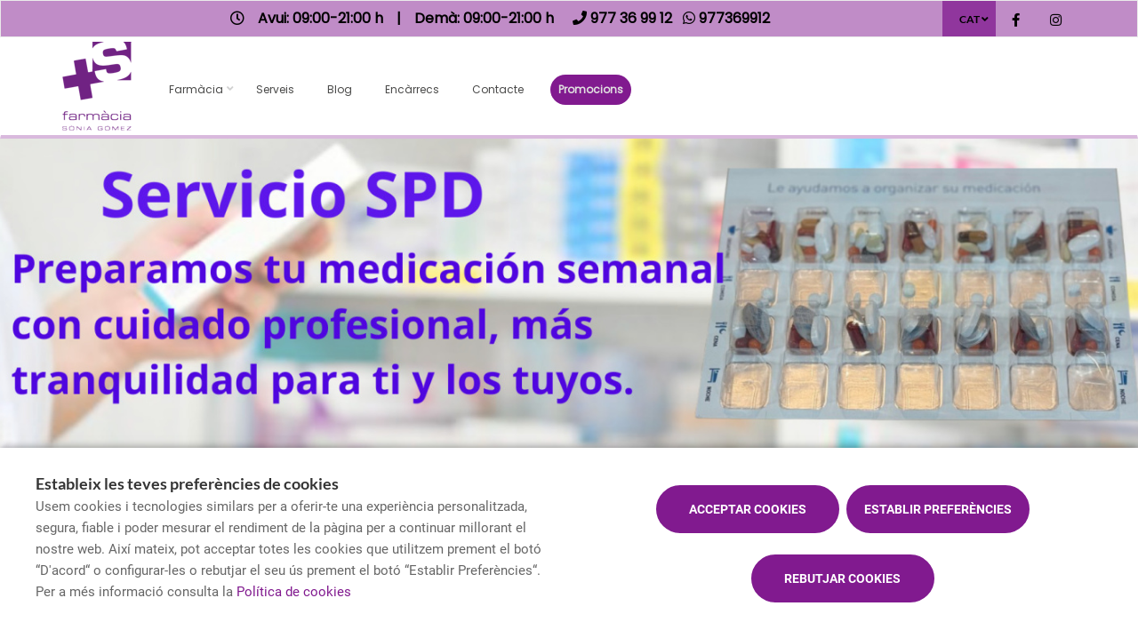

--- FILE ---
content_type: text/html; charset=UTF-8
request_url: https://www.farmaciasoniagomez.com/cat
body_size: 22563
content:






















<!DOCTYPE html>
<!--[if IE 9]>
<html lang="ca" class="ie9"> <![endif]-->
<!--[if IE 8]>
<html lang="ca" class="ie8"> <![endif]-->
<!--[if !IE]><!-->
<html lang="ca">
<!--<![endif]-->
<head>

            
    <!-- Start default blade meta tags to share contents -->
<meta charset="utf-8">
<meta http-equiv="X-UA-Compatible" content="IE=edge" />
    <title>Farm&agrave;cia S&ograve;nia G&oacute;mez, el vostre espai de salut a Cambrils</title>
    <meta name="description" content="La farm&agrave;cia de Cambrils que trobar&agrave;s oberta tots els dies de l&rsquo;any per donar-te el millor servei ">


    <meta name="author" content="f:">

<!-- Mobile Meta -->
<meta name="viewport" content="width=device-width, initial-scale=1.0, user-scalable=yes">
<!--  End default meta tags  -->

    
    
       <!--  <meta name="viewport" content="width=device-width, initial-scale=1, user-scalable=yes" /> -->

    
            <link rel="canonical" href="https://www.farmaciasoniagomez.com/cat" />
    
                        <link rel="alternate" href="https://www.farmaciasoniagomez.com/cat" hreflang="ca" />
                    <link rel="alternate" href="https://www.farmaciasoniagomez.com/es" hreflang="es" />
            
    <!-- Favicon -->
    <link rel="apple-touch-icon" sizes="57x57" href="https://www.farmaofficego.com/uploads/favicon/S72751/apple-icon-57x57.png">
<link rel="apple-touch-icon" sizes="60x60" href="https://www.farmaofficego.com/uploads/favicon/S72751/apple-icon-60x60.png">
<link rel="apple-touch-icon" sizes="72x72" href="https://www.farmaofficego.com/uploads/favicon/S72751/apple-icon-72x72.png">
<link rel="apple-touch-icon" sizes="76x76" href="https://www.farmaofficego.com/uploads/favicon/S72751/apple-icon-76x76.png">
<link rel="apple-touch-icon" sizes="114x114" href="https://www.farmaofficego.com/uploads/favicon/S72751/apple-icon-114x114.png">
<link rel="apple-touch-icon" sizes="120x120" href="https://www.farmaofficego.com/uploads/favicon/S72751/apple-icon-120x120.png">
<link rel="apple-touch-icon" sizes="144x144" href="https://www.farmaofficego.com/uploads/favicon/S72751/apple-icon-144x144.png">
<link rel="apple-touch-icon" sizes="152x152" href="https://www.farmaofficego.com/uploads/favicon/S72751/apple-icon-152x152.png">
<link rel="apple-touch-icon" sizes="180x180" href="https://www.farmaofficego.com/uploads/favicon/S72751/apple-icon-180x180.png">
<link rel="icon" type="image/png" sizes="192x192" href="https://www.farmaofficego.com/uploads/favicon/S72751/android-icon-192x192.png">
<link rel="icon" type="image/png" sizes="32x32" href="https://www.farmaofficego.com/uploads/favicon/S72751/favicon-32x32.png">
<link rel="icon" type="image/png" sizes="96x96" href="https://www.farmaofficego.com/uploads/favicon/S72751/favicon-96x96.png">
<link rel="icon" type="image/png" sizes="16x16" href="https://www.farmaofficego.com/uploads/favicon/S72751/favicon-16x16.png">
<link rel="manifest" href="https://www.farmaofficego.com/uploads/favicon/S72751/manifest.json" crossorigin="use-credentials">
<meta name="msapplication-TileColor" content="#ffffff">
<meta name="msapplication-TileImage" content="https://www.farmaofficego.com/uploads/favicon/S72751/ms-icon-144x144.png">
<meta name="theme-color" content="#ffffff">
    <!-- END Favicon -->

    <!-- Vendors  -->
    <link rel="stylesheet" href="https://www.farmaciasoniagomez.com/assets/templates/common/css/vendor.css">

    <!-- Eva icons -->
    <link rel="stylesheet" href="/assets/common/eva-icons/style/eva-icons.css">

    <!-- Main css -->
                        <link rel="stylesheet" href="https://www.farmaciasoniagomez.com/assets/templates/S72751/css/main.css?v=20260119011741543155"/>
                
            <link rel="stylesheet" href="https://www.farmaciasoniagomez.com/assets/common/css/swiper-bundle.min.css">
    
    
    <!-- Page Style -->


    <!-- Socials -->

<!-- Pre-javascript -->



    <!-- Plausible Analytics -->
    <script defer data-domain="www.farmaciasoniagomez.com" src="https://analytics.farmacloud.io/js/script.js"></script>
    <!-- End Plausible Analytics -->

    <script src="https://apps.elfsight.com/p/platform.js" defer></script>

</head>

<body class="front no-trans">

<!-- Google Tag Manager (noscript) -->
<!-- End Google Tag Manager (noscript) -->

<!-- DEMO STICKY -->


<!-- ================ -->
<!-- page wrapper start -->
<!-- ================ -->
<div class="page-wrapper" >


    <!-- header-top start (Add "dark" class to .header-top in order to enable dark header-top e.g <div class="header-top dark">) -->
<!-- ================ -->

<div class="container-fluid web-header new-go-top-header  background-header  ">
    <div class="container flex-top-header ">
    <div class="flex-left-top-header">
                    <span><i class="fa fa-clock-o"></i></span>
                            <span class="flex-top-separator">
                                                                        Avui:
                                                            09:00-21:00 h                                                                         
                    </span>
                <span class="hidden-xs"> | </span>
                <span class="flex-top-separator hidden-xs">
                                                                        Dem&agrave;:
                                                            09:00-21:00 h                                                                                             </span>
            

                    
                    <span class="flex-top-phone">
                <span><i class="fa fa-phone"></i></span>
                                                                <a href="tel:977369912"> <span>977 36 99 12</span> </a>
                        <span class="phone-separator"> </span>
                                                                                                                 </span>
        
                    <span class="flex-top-phone">
                <span><i class="fa fa-whatsapp"></i></span>
                                                            <a href="https://wa.me/34977369912"> <span>977369912</span> </a>
                        <span class="phone-separator"> </span>
                                                                        </span>
        
    </div>


    
    <div class="pull-right hidden-sm hidden-md hidden-lg">
                            </div>

            <div class="pull-right">
            <div class="multilang-dropdown header-top-dropdown">
                <div class="btn-group dropdown">
                    <button type="button" class="btn dropdown-toggle" data-toggle="dropdown" aria-expanded="false">
                                                                                                        CAT                                            </button>

                    <ul class="dropdown-menu dropdown-menu-right dropdown-animation">
                                                                                    <li><a rel="alternate" class="text-center" hreflang="es" href="https://www.farmaciasoniagomez.com/es">ES</a></li>
                                                                                                                            </ul>
                </div>
            </div>
        </div>
    
    <!-- header-top-first -->
    <div class="header-top-first clearfix">
        <ul class="social-links clearfix hidden-xs">
                                    <li class="facebook">
                    <a target="_blank" href="https://www.facebook.com/farmaciasoniagomez" title="facebook"><i class="fa fa-facebook"></i></a>
                </li>
                                                                                                            <li class="instagram">
                    <a target="_blank" href="https://www.instagram.com/farmaciasoniagomez" title="instagram"><i class="fa fa-instagram"></i></a>
                </li>
                                            </ul>
        <div class="social-links hidden-lg hidden-md hidden-sm">
            <div class="btn-group dropdown">
                <button type="button" class="btn dropdown-toggle" data-toggle="dropdown"><i class="fa fa-share-alt"></i>
                </button>
                <ul class="dropdown-menu dropdown-animation">
                                    <li class="facebook">
                    <a target="_blank" href="https://www.facebook.com/farmaciasoniagomez" title="facebook"><i class="fa fa-facebook"></i></a>
                </li>
                                                                                                            <li class="instagram">
                    <a target="_blank" href="https://www.instagram.com/farmaciasoniagomez" title="instagram"><i class="fa fa-instagram"></i></a>
                </li>
                                            </ul>
            </div>
        </div>
    </div>
    <!-- header-top-first end -->

</div>








</div>

<!-- header-top end -->

<header class="header new-go-header fixed clearfix ">

    <!-- main-navigation start -->
    <!-- ================ -->
    <div class="main-navigation animated">
        <!-- navbar start -->
        <!-- ================ -->
        <nav class="navbar navbar-default new-navbar-go" role="navigation">
            <div class="container" style="padding-left: 0; padding-right: 0">
                <div class="col-sm-12 flex-nav-bar  img-center-nav ">
                    <!-- header-left start -->
                    <!-- ================ -->
                    <div class="header-left logo-left-zone clearfix ">
                        <!-- logo -->
                    <a href="https://www.farmaciasoniagomez.com/cat" class="logo-pharmacy-href">
    <!-- fa or logo -->
                    <img class="logo_img"
                 src="https://farmacloud-profile.imgix.net/b0ff2425-425f-4bde-ad40-18538f189908_1739374700703.png?h=100"
                 alt="Farmacia S&ograve;nia G&oacute;mez" style="display: inherit; ">
            </a>
                    <!-- header-left end -->
                    </div>
                    

                    <div class="pull-left " id="go-menu-zone">
                        <!-- Menu header -->
                        <div class="collapse navbar-collapse" id="navbar-collapse-1">
                            <ul class="nav navbar-nav  go-navbar-nav">

                    <li  class="logo-text sticky-navbar-logo  own-image-sticky ">
    <a href="https://www.farmaciasoniagomez.com/cat" style="padding:0">
                                    <img class="logo_img"
                     src="https://farmacloud-profile.imgix.net/b0ff2425-425f-4bde-ad40-18538f189908_1739374700703.png?h=100"
                     alt="Farmacia S&ograve;nia G&oacute;mez" style="display: inline-block; max-width: 140px;max-height: 60px">
                        </a>
</li>

                                <li class="dropdown">
            <a href="#"  class="dropdown-toggle
            "
            data-toggle="dropdown">Farm&agrave;cia</a>
            <ul class="dropdown-menu">
                                                            <li>
                            <a href="https://www.farmaciasoniagomez.com/cat/historia"
                               title="Hist&ograve;ria">Hist&ograve;ria</a>
                        </li>
                                                                        <li><a href="https://www.farmaciasoniagomez.com/cat/equip" title="Equip">Equip</a></li>
                                                                    <li><a href="https://www.farmaciasoniagomez.com/cat/guardies" title="Farm&agrave;cies de gu&agrave;rdia">Farm&agrave;cies de gu&agrave;rdia</a></li>
                
                
                                                                    <li><a href="https://www.farmaciasoniagomez.com/cat/targeta-client" title="Targeta client">Targeta client</a></li>
                
                                                                                                                                                                                                                                                                                                                                                                                                                                                                                                                                                                                                                                </ul>
        </li>
                <li><a href="https://www.farmaciasoniagomez.com/cat/serveis"  title="Serveis">Serveis</a></li>
                                        <li><a href="https://www.farmaciasoniagomez.com/cat/blog"  title="Blog">Blog</a></li>
                
        
                    <li><a href="https://www.farmaciasoniagomez.com/cat/comanda-online"  title="Enc&agrave;rrecs">Enc&agrave;rrecs</a></li>
        
                <li><a href="https://www.farmaciasoniagomez.com/cat/contacta"  title="Contacte">Contacte</a></li>

                                        
                
                
                
                            <li>
                <a class="promos-menu " href="https://www.farmaciasoniagomez.com/cat/promocions" title="Promocions">Promocions</a>
            </li>
        
        

                        
                <li>
            <ul class="nav navbar-nav  go-navbar-nav">
                
                                                    
                                                </ul>
        </li>
            
</ul>                        </div>
                    </div>

                    <!-- MOBILE MENU -->
                    <div class="header-right clearfix">
                        <div class="header-right clearfix">
                            <!-- Toggle get grouped for better mobile display -->
                            <div class="navbar-header">
                                <div class="pull-right">
                                    <button type="button" class="navbar-toggle" data-toggle="collapse"
                                            data-target="#navbar-collapse-1">
                                        <span class="sr-only"></span>
                                        <span class="icon-bar"></span>
                                        <span class="icon-bar"></span>
                                        <span class="icon-bar"></span>
                                    </button>
                                </div>
                            </div>
                        </div>
                    </div>
                    <!-- END MOBILE MENU -->

                </div>
            </div>
        </nav>
        <!-- navbar end -->
    </div>
    <!-- main-navigation end -->
</header>
<!-- header end -->


<!-- header online shop -->
<!-- header online shop end -->

    <div id="global-identifier-home">

        <!-- banner start -->
        <div class="">
                            <!-- slideshow start -->
                        <div class="slideshow">
        <div class="slider-banner-container new-slider-container">
            <div class="slider-banner-new-fede">
                <ul>
                
                        <li data-transition="slideleft" data-slotamount="3" data-masterspeed="300"
                            style="opacity: 0"
                            class="slider-list
                             goto-href                             "

                                                                                                data-href="https://www.farmaciasoniagomez.com/cat/serveis/sistema-personalitzat-de-dosificacio-spd"
                                                            
                            >
                            <img src="https://www.farmaciasoniagomez.com/assets/common/images/lazySlide.webp"
                                 data-lazyload="https://www.farmaofficego.com/uploads/slider/S72751/slide_727805-1500x_.jpg"
                                 alt="" data-bgfit="cover" data-bgposition="center center"
                                 data-bgrepeat="no-repeat">
                                                            <div id="titleSlider0"
                                     data-x="right"
                                     data-y="50"
                                     data-speed="600"
                                     data-start="1600"
                                     data-endspeed="600">
                                </div>
                                                                                                            </li>
                    
                        <li data-transition="slideleft" data-slotamount="3" data-masterspeed="300"
                            style="opacity: 0"
                            class="slider-list
                                                        "

                                                                                        
                            >
                            <img src="https://www.farmaciasoniagomez.com/assets/common/images/lazySlide.webp"
                                 data-lazyload="https://www.farmaofficego.com/uploads/slider/S72751/slide_726186-1500x_.jpg"
                                 alt="" data-bgfit="cover" data-bgposition="center center"
                                 data-bgrepeat="no-repeat">
                                                            <div id="titleSlider1"
                                     data-x="right"
                                     data-y="260"
                                     data-speed="600"
                                     data-start="1600"
                                     data-endspeed="600">
                                </div>
                                                                                                            </li>
                    
                        <li data-transition="slideleft" data-slotamount="3" data-masterspeed="300"
                            style="opacity: 0"
                            class="slider-list
                                                        "

                                                                                        
                            >
                            <img src="https://www.farmaciasoniagomez.com/assets/common/images/lazySlide.webp"
                                 data-lazyload="https://www.farmaofficego.com/uploads/slider/S72751/slide_699804-1500x_.jpg"
                                 alt="" data-bgfit="cover" data-bgposition="center center"
                                 data-bgrepeat="no-repeat">
                                                            <div id="titleSlider2"
                                     data-x="left"
                                     data-y="140"
                                     data-speed="600"
                                     data-start="1600"
                                     data-endspeed="600">
                                </div>
                                                                                                            </li>
                                    </ul>
            </div>
        </div>
    </div>
                <!-- slideshow end -->
        </div>

                    <section class="call-to-action home-one" id="subslider-home">
        <div class="container-fluid" id="background-subslider-home">
            <div class="container">
                <div class="clearfix">
                    <div class="flex-container">
                        <!-- Si es parell utilitza la classe block1 si es imparell la block2 -->
                        <!-- La classe col-md-4 nomes esta fent aplicant estils extres, no respecta el seu width -->
                                                    <div class="flex-item col-xs-12  call-to-action-corner   block1 ">

                                <a href="https://www.farmaciasoniagomez.com/cat/guardies">
                                    <div class="single-call-to-action">
                                        <div class="icon-box">
                                            <div class="inner-box">
                                                                                                    <svg xmlns="http://www.w3.org/2000/svg" viewBox="0 0 400 300" width="406" height="306"
     class="illustration styles_illustrationTablet__1DWOa">
    <g id="_15_calendar_outline" data-name="#15_calendar_outline">
        <path d="M315.26,220.08H83.72a1,1,0,0,1,0-2H315.26a1,1,0,0,1,0,2Z" fill="#093f68"></path>
        <rect x="106.21" y="89.95" width="170.43" height="129.12" rx="11.03" fill="#fff"></rect>
        <path d="M265.61,220.08H117.24a12,12,0,0,1-12-12V101a12,12,0,0,1,12-12H265.61a12,12,0,0,1,12,12V208.05A12,12,0,0,1,265.61,220.08ZM117.24,91a10,10,0,0,0-10,10V208.05a10,10,0,0,0,10,10H265.61a10,10,0,0,0,10-10V101a10,10,0,0,0-10-10Z"
              fill="#093f68"></path>
        <path d="M276.64,101V114.8H106.21V101a11,11,0,0,1,11-11H265.61A11,11,0,0,1,276.64,101Z" class="color1" fill="#68e1fd"></path>
        <path d="M276.64,115.8H106.21a1,1,0,0,1-1-1V101a12,12,0,0,1,12-12H265.61a12,12,0,0,1,12,12V114.8A1,1,0,0,1,276.64,115.8Zm-169.43-2H275.64V101a10,10,0,0,0-10-10H117.24a10,10,0,0,0-10,10Z"
              fill="#093f68"></path>
        <rect x="153.46" y="129.47" width="17.7" height="17.7" fill="#fff"></rect>
        <path d="M171.17,148.17H153.46a1,1,0,0,1-1-1v-17.7a1,1,0,0,1,1-1h17.71a1,1,0,0,1,1,1v17.7A1,1,0,0,1,171.17,148.17Zm-16.71-2h15.71v-15.7H154.46Z"
              fill="#dfeaef"></path>
        <rect x="182.57" y="129.47" width="17.7" height="17.7" fill="#fff"></rect>
        <path d="M200.28,148.17H182.57a1,1,0,0,1-1-1v-17.7a1,1,0,0,1,1-1h17.71a1,1,0,0,1,1,1v17.7A1,1,0,0,1,200.28,148.17Zm-16.71-2h15.71v-15.7H183.57Z"
              fill="#dfeaef"></path>
        <rect x="211.68" y="129.47" width="17.7" height="17.7" fill="#fff"></rect>
        <path d="M229.38,148.17h-17.7a1,1,0,0,1-1-1v-17.7a1,1,0,0,1,1-1h17.7a1,1,0,0,1,1,1v17.7A1,1,0,0,1,229.38,148.17Zm-16.7-2h15.7v-15.7h-15.7Z"
              fill="#dfeaef"></path>
        <rect x="240.79" y="129.47" width="17.7" height="17.7" fill="#f56132"></rect>
        <path d="M258.49,148.17h-17.7a1,1,0,0,1-1-1v-17.7a1,1,0,0,1,1-1h17.7a1,1,0,0,1,1,1v17.7A1,1,0,0,1,258.49,148.17Zm-16.7-2h15.7v-15.7h-15.7Z"
              fill="#093f68"></path>
        <rect x="124.36" y="156.36" width="17.7" height="17.7" fill="#fff"></rect>
        <path d="M142.06,175.06h-17.7a1,1,0,0,1-1-1v-17.7a1,1,0,0,1,1-1h17.7a1,1,0,0,1,1,1v17.7A1,1,0,0,1,142.06,175.06Zm-16.7-2h15.7v-15.7h-15.7Z"
              fill="#dfeaef"></path>
        <rect x="153.46" y="156.36" width="17.7" height="17.7" fill="#fff"></rect>
        <path d="M171.17,175.06H153.46a1,1,0,0,1-1-1v-17.7a1,1,0,0,1,1-1h17.71a1,1,0,0,1,1,1v17.7A1,1,0,0,1,171.17,175.06Zm-16.71-2h15.71v-15.7H154.46Z"
              fill="#dfeaef"></path>
        <rect x="182.57" y="156.36" width="17.7" height="17.7" fill="#fff"></rect>
        <path d="M200.28,175.06H182.57a1,1,0,0,1-1-1v-17.7a1,1,0,0,1,1-1h17.71a1,1,0,0,1,1,1v17.7A1,1,0,0,1,200.28,175.06Zm-16.71-2h15.71v-15.7H183.57Z"
              fill="#dfeaef"></path>
        <rect x="211.68" y="156.36" width="17.7" height="17.7" fill="#fff"></rect>
        <path d="M229.38,175.06h-17.7a1,1,0,0,1-1-1v-17.7a1,1,0,0,1,1-1h17.7a1,1,0,0,1,1,1v17.7A1,1,0,0,1,229.38,175.06Zm-16.7-2h15.7v-15.7h-15.7Z"
              fill="#dfeaef"></path>
        <rect x="240.79" y="156.36" width="17.7" height="17.7" fill="#f56132"></rect>
        <path d="M258.49,175.06h-17.7a1,1,0,0,1-1-1v-17.7a1,1,0,0,1,1-1h17.7a1,1,0,0,1,1,1v17.7A1,1,0,0,1,258.49,175.06Zm-16.7-2h15.7v-15.7h-15.7Z"
              fill="#093f68"></path>
        <rect x="124.36" y="183.25" width="17.7" height="17.7" fill="#fff"></rect>
        <path d="M142.06,202h-17.7a1,1,0,0,1-1-1v-17.7a1,1,0,0,1,1-1h17.7a1,1,0,0,1,1,1V201A1,1,0,0,1,142.06,202Zm-16.7-2h15.7v-15.7h-15.7Z"
              fill="#dfeaef"></path>
        <rect x="153.46" y="183.25" width="17.7" height="17.7" fill="#fff"></rect>
        <path d="M171.17,202H153.46a1,1,0,0,1-1-1v-17.7a1,1,0,0,1,1-1h17.71a1,1,0,0,1,1,1V201A1,1,0,0,1,171.17,202Zm-16.71-2h15.71v-15.7H154.46Z"
              fill="#093f68"></path>
        <rect x="182.57" y="183.25" width="17.7" height="17.7" fill="#fff"></rect>
        <path d="M200.28,202H182.57a1,1,0,0,1-1-1v-17.7a1,1,0,0,1,1-1h17.71a1,1,0,0,1,1,1V201A1,1,0,0,1,200.28,202Zm-16.71-2h15.71v-15.7H183.57Z"
              fill="#dfeaef"></path>
        <rect x="211.68" y="183.25" width="17.7" height="17.7" fill="#fff"></rect>
        <path d="M229.38,202h-17.7a1,1,0,0,1-1-1v-17.7a1,1,0,0,1,1-1h17.7a1,1,0,0,1,1,1V201A1,1,0,0,1,229.38,202Zm-16.7-2h15.7v-15.7h-15.7Z"
              fill="#dfeaef"></path>
        <circle cx="148.21" cy="101.29" r="4.69" fill="#093f68"></circle>
        <path d="M148.21,107a5.69,5.69,0,1,1,5.68-5.69A5.69,5.69,0,0,1,148.21,107Zm0-9.38a3.69,3.69,0,1,0,3.68,3.69A3.69,3.69,0,0,0,148.21,97.6Z"
              fill="#093f68"></path>
        <rect x="144.99" y="80.8" width="6.42" height="22.34" rx="3.21" fill="#fff"></rect>
        <path d="M148.21,104.14A4.22,4.22,0,0,1,144,99.93V84a4.22,4.22,0,0,1,8.43,0V99.93A4.22,4.22,0,0,1,148.21,104.14Zm0-22.34A2.22,2.22,0,0,0,146,84V99.93a2.22,2.22,0,0,0,4.43,0V84A2.22,2.22,0,0,0,148.21,81.8Z"
              fill="#093f68"></path>
        <circle cx="234.64" cy="101.29" r="4.69" fill="#093f68"></circle>
        <path d="M234.64,107a5.69,5.69,0,1,1,5.69-5.69A5.69,5.69,0,0,1,234.64,107Zm0-9.38a3.69,3.69,0,1,0,3.69,3.69A3.69,3.69,0,0,0,234.64,97.6Z"
              fill="#093f68"></path>
        <rect x="231.43" y="80.8" width="6.42" height="22.34" rx="3.21" fill="#fff"></rect>
        <path d="M234.64,104.14a4.22,4.22,0,0,1-4.21-4.21V84a4.21,4.21,0,0,1,8.42,0V99.93A4.22,4.22,0,0,1,234.64,104.14Zm0-22.34A2.21,2.21,0,0,0,232.43,84V99.93a2.21,2.21,0,0,0,4.42,0V84A2.21,2.21,0,0,0,234.64,81.8Z"
              fill="#093f68"></path>
        <path d="M160.78,197.75a1.57,1.57,0,0,1-.37-.05,1.48,1.48,0,0,1-1-.88l-3-7.17a1.5,1.5,0,1,1,2.77-1.15l2.19,5.3,12.9-10.58a1.5,1.5,0,1,1,1.9,2.32l-14.46,11.87A1.51,1.51,0,0,1,160.78,197.75Z"
              fill="#70cc40"></path>
        <path d="M108.26,114.61h4.45a4.2,4.2,0,0,1,4.2,4.2v67.32a0,0,0,0,1,0,0H104.06a0,0,0,0,1,0,0V118.82A4.2,4.2,0,0,1,108.26,114.61Z"
              transform="translate(-71.87 110.79) rotate(-41.45)" class="color1" fill="#68e1fd"></path>
        <path d="M129.34,182.44h-.07a1,1,0,0,1-.68-.33L84,131.64a5.2,5.2,0,0,1,.45-7.35l3.34-2.94a5.2,5.2,0,0,1,7.34.45l44.56,50.47a1,1,0,0,1-.09,1.41L130,182.19A1,1,0,0,1,129.34,182.44ZM91.26,122.05a3.19,3.19,0,0,0-2.12.8l-3.33,2.94a3.19,3.19,0,0,0-.28,4.52L129.42,180l8.14-7.18-43.9-49.71A3.17,3.17,0,0,0,91.26,122.05Z"
              fill="#093f68"></path>
        <polygon points="138.97 172.92 143.14 183.1 146.38 191.02 138.92 186.83 129.33 181.44 138.97 172.92"
                 fill="#fff"></polygon>
        <path d="M146.38,192a1,1,0,0,1-.49-.13l-17-9.58a1,1,0,0,1-.5-.77,1,1,0,0,1,.33-.85l9.64-8.52a1,1,0,0,1,.89-.22,1,1,0,0,1,.7.59l7.4,18.1a1,1,0,0,1-.26,1.13A1,1,0,0,1,146.38,192Zm-15.33-10.76,13.31,7.48-5.78-14.14Z"
              fill="#093f68"></path>
        <polygon points="142.46 181.44 146.38 191.02 137.14 185.83 142.46 181.44" fill="#70cc40"></polygon>
        <path d="M146.38,192a1,1,0,0,1-.49-.13l-9.24-5.19a1,1,0,0,1-.51-.78,1,1,0,0,1,.36-.86l5.32-4.39a1,1,0,0,1,1.56.39l3.92,9.58a1,1,0,0,1-.26,1.13A1,1,0,0,1,146.38,192Zm-7.48-6.35,5.46,3.07L142,183.08Z"
              fill="#093f68"></path>
        <path d="M292,201.18s-9.05-18.45-7.79-30.92c0,0,7.28,3.29,10.79,13,5.36,14.86,4.12,17.93,4.12,17.93Z"
              fill="#70cc40"></path>
        <path d="M299.12,202.2h0l-7.12,0a1,1,0,0,1-.89-.56c-.38-.76-9.17-18.85-7.9-31.46a1,1,0,0,1,.5-.77,1,1,0,0,1,.91,0c.31.14,7.71,3.58,11.32,13.58,5.22,14.48,4.34,18.07,4.11,18.64A1,1,0,0,1,299.12,202.2Zm-6.48-2h5.61c0-1.48-.32-5.86-4.19-16.59a23.27,23.27,0,0,0-9-11.68C284.76,182.67,291.23,197.18,292.64,200.19Z"
              fill="#093f68"></path>
        <path d="M296.31,200.29s-6.8-26.31,3-43.93c0,0,5.63,6.44,7,22a39.31,39.31,0,0,1-4.07,21.52Z"
              fill="#70cc40"></path>
        <path d="M296.31,201.29a1,1,0,0,1-1-.75A87,87,0,0,1,293.13,185c-.44-8.15.12-19.81,5.28-29.12a1,1,0,0,1,.77-.51,1,1,0,0,1,.86.34c.23.27,5.85,6.86,7.21,22.59a40,40,0,0,1-4.2,22.12,1,1,0,0,1-.79.49l-5.89.39Zm3.1-43c-7.51,15.3-3.31,36.59-2.33,41l4.49-.3a39.36,39.36,0,0,0,3.69-20.47C304.29,167.19,301,160.79,299.41,158.27Z"
              fill="#093f68"></path>
        <path d="M299.24,199.47s2.11-17.57,16.31-29c0,0,4.19,13.09-7.55,30.59Z" fill="#70cc40"></path>
        <path d="M308,202l-.17,0-8.76-1.55a1,1,0,0,1-.82-1.1c.09-.73,2.32-18.11,16.67-29.69a1,1,0,0,1,.92-.18,1,1,0,0,1,.66.65c.18.55,4.2,13.75-7.67,31.45A1,1,0,0,1,308,202Zm-7.61-3.36,7.14,1.26c8.65-13.21,8-23.83,7.39-27.65C304.09,181.8,301,195.05,300.39,198.66Z"
              fill="#093f68"></path>
        <polygon points="308.97 219.2 291.1 219.2 288.45 197.45 311.61 197.45 308.97 219.2" fill="#fff"></polygon>
        <path d="M309,220.2H291.1a1,1,0,0,1-1-.88l-2.65-21.75a1,1,0,0,1,.25-.78,1,1,0,0,1,.75-.34h23.15a1,1,0,0,1,.75.34,1,1,0,0,1,.25.78L310,219.32A1,1,0,0,1,309,220.2Zm-17-2h16.09l2.41-19.75H289.58Z"
              fill="#093f68"></path>
    </g>
</svg>
                                                                                            </div>
                                        </div>
                                        <div class="content-box content-box-corners">
                                            <h3>Calendari de Gu&agrave;rdies</h3>
                                            <p>Consulta quina farmàcia està de guàrdia a prop teu.</p>
                                                                                    </div>
                                    </div>

                                    </a>
                            </div>
                                                    <div class="flex-item col-xs-12  call-to-action-center   block2 ">

                                <a href="https://www.farmaciasoniagomez.com/cat/comanda-online">
                                    <div class="single-call-to-action">
                                        <div class="icon-box">
                                            <div class="inner-box">
                                                                                                    <svg xmlns="http://www.w3.org/2000/svg" viewBox="0 0 400 300" width="406" height="306"
     class="illustration styles_illustrationTablet__1DWOa">
    <g id="_269_order_confirmed_outline" data-name="#269_order_confirmed_outline">
        <path d="M253.37,135.76a4.16,4.16,0,0,1-4-3L237,88.88A13.32,13.32,0,0,0,224.43,79H159.86a13.31,13.31,0,0,0-12.61,9.87l-12.33,43.85a4.16,4.16,0,0,1-8-2.25l12.33-43.85A21.65,21.65,0,0,1,159.86,70.7h64.57A21.66,21.66,0,0,1,245,86.63l12.33,43.85a4.16,4.16,0,0,1-2.88,5.12A3.94,3.94,0,0,1,253.37,135.76Z"
              fill="#fff"></path>
        <path d="M253.37,136.76a5.17,5.17,0,0,1-5-3.76L236.07,89.15A12.3,12.3,0,0,0,224.43,80H159.86a12.31,12.31,0,0,0-11.65,9.14L135.88,133a5.16,5.16,0,0,1-9.93-2.79l12.34-43.85A22.63,22.63,0,0,1,159.86,69.7h64.57A22.65,22.65,0,0,1,246,86.36l12.33,43.85a5.09,5.09,0,0,1-.46,3.91,5.21,5.21,0,0,1-4.5,2.64ZM159.86,78h64.57A14.31,14.31,0,0,1,238,88.61l12.33,43.85a3.2,3.2,0,0,0,3.9,2.18,3.17,3.17,0,0,0,2.18-3.89L244.07,86.9a20.63,20.63,0,0,0-19.64-15.2H159.86a20.65,20.65,0,0,0-19.65,15.2l-12.33,43.85a3.07,3.07,0,0,0,.29,2.39,3.12,3.12,0,0,0,1.89,1.5,3.16,3.16,0,0,0,3.89-2.18l12.34-43.85A14.31,14.31,0,0,1,159.86,78Z"
              fill="#093f68"></path>
        <path d="M245.9,226H138.39a8.5,8.5,0,0,1-8.43-7.42l-10-78.76H264.29l-10,78.76A8.48,8.48,0,0,1,245.9,226Z"
              class="color1" fill="#68e1fd"></path>
        <path d="M245.9,227H138.38a9.5,9.5,0,0,1-9.41-8.29L119,140a1,1,0,0,1,.25-.78,1,1,0,0,1,.75-.34H264.29a1,1,0,0,1,.75.34,1,1,0,0,1,.24.78l-10,78.77A9.49,9.49,0,0,1,245.9,227ZM121.13,140.86,131,218.49a7.49,7.49,0,0,0,7.42,6.55H245.9a7.5,7.5,0,0,0,7.43-6.55l9.82-77.63Z"
              fill="#093f68"></path>
        <rect x="110.54" y="129.52" width="163.21" height="17.51" rx="8.39" class="color1" fill="#68e1fd"></rect>
        <path d="M265.35,148H118.93a9.41,9.41,0,0,1-9.39-9.4v-.71a9.41,9.41,0,0,1,9.39-9.4H265.35a9.41,9.41,0,0,1,9.4,9.4v.71A9.41,9.41,0,0,1,265.35,148ZM118.93,130.52a7.41,7.41,0,0,0-7.39,7.4v.71a7.41,7.41,0,0,0,7.39,7.4H265.35a7.41,7.41,0,0,0,7.4-7.4v-.71a7.41,7.41,0,0,0-7.4-7.4Z"
              fill="#093f68"></path>
        <rect x="144.09" y="153.3" width="12.97" height="61.04" rx="6.48" fill="#093f68"></rect>
        <path d="M150.58,215.34a7.49,7.49,0,0,1-7.49-7.48V159.79a7.49,7.49,0,1,1,15,0v48.07A7.49,7.49,0,0,1,150.58,215.34Zm0-61a5.49,5.49,0,0,0-5.49,5.49v48.07a5.49,5.49,0,0,0,11,0V159.79A5.49,5.49,0,0,0,150.58,154.3Z"
              fill="#093f68"></path>
        <rect x="171.8" y="153.3" width="12.97" height="61.04" rx="6.48" fill="#093f68"></rect>
        <path d="M178.29,215.34a7.49,7.49,0,0,1-7.49-7.48V159.79a7.49,7.49,0,1,1,15,0v48.07A7.49,7.49,0,0,1,178.29,215.34Zm0-61a5.49,5.49,0,0,0-5.49,5.49v48.07a5.49,5.49,0,0,0,11,0V159.79A5.49,5.49,0,0,0,178.29,154.3Z"
              fill="#093f68"></path>
        <rect x="199.52" y="153.3" width="12.97" height="61.04" rx="6.48" fill="#093f68"></rect>
        <path d="M206,215.34a7.48,7.48,0,0,1-7.48-7.48V159.79a7.48,7.48,0,1,1,15,0v48.07A7.49,7.49,0,0,1,206,215.34Zm0-61a5.49,5.49,0,0,0-5.48,5.49v48.07a5.48,5.48,0,0,0,11,0V159.79A5.49,5.49,0,0,0,206,154.3Z"
              fill="#093f68"></path>
        <rect x="227.23" y="153.3" width="12.97" height="61.04" rx="6.48" fill="#093f68"></rect>
        <path d="M233.71,215.34a7.48,7.48,0,0,1-7.48-7.48V159.79a7.48,7.48,0,1,1,15,0v48.07A7.48,7.48,0,0,1,233.71,215.34Zm0-61a5.49,5.49,0,0,0-5.48,5.49v48.07a5.48,5.48,0,1,0,11,0V159.79A5.49,5.49,0,0,0,233.71,154.3Z"
              fill="#093f68"></path>
        <rect x="165.5" y="67.71" width="53.29" height="14.43" rx="7.21" class="color1" fill="#68e1fd"></rect>
        <path d="M211.57,83.14H172.71a8.22,8.22,0,0,1,0-16.43h38.86a8.22,8.22,0,1,1,0,16.43ZM172.71,68.71a6.22,6.22,0,0,0,0,12.43h38.86a6.22,6.22,0,1,0,0-12.43Z"
              fill="#093f68"></path>
        <circle cx="253.84" cy="196.66" r="35.62" fill="#fff"></circle>
        <path d="M253.84,233.29a36.63,36.63,0,1,1,36.62-36.63A36.67,36.67,0,0,1,253.84,233.29Zm0-71.25a34.63,34.63,0,1,0,34.62,34.62A34.66,34.66,0,0,0,253.84,162Z"
              fill="#093f68"></path>
        <path d="M244.31,215.64,230.13,200a2.94,2.94,0,0,1,.2-4.15l3.94-3.58a2.94,2.94,0,0,1,4.15.2l8.54,9.4L270.48,180a2.94,2.94,0,0,1,4.15.15l3.62,3.9a2.93,2.93,0,0,1-.15,4.15l-29.66,27.58A2.91,2.91,0,0,1,244.31,215.64Z"
              fill="#70cc40"></path>
        <path d="M246.46,217.59h-.17a3.84,3.84,0,0,1-2.72-1.27L229.39,200.7a3.93,3.93,0,0,1,.27-5.56l3.94-3.58a3.94,3.94,0,0,1,5.56.26l7.86,8.65L269.8,179.3a3.93,3.93,0,0,1,5.56.2l3.63,3.9a3.93,3.93,0,0,1-.21,5.56l-29.66,27.58A3.88,3.88,0,0,1,246.46,217.59Zm-10.21-25.05a1.9,1.9,0,0,0-1.3.5L231,196.62a2,2,0,0,0-.63,1.34,1.93,1.93,0,0,0,.5,1.39L245.05,215h0a1.93,1.93,0,0,0,1.33.63,1.87,1.87,0,0,0,1.37-.51l29.67-27.58a1.94,1.94,0,0,0,.1-2.74l-3.62-3.9a2,2,0,0,0-2.74-.1l-23.52,21.87a1,1,0,0,1-1.42-.06l-8.54-9.4A1.93,1.93,0,0,0,236.25,192.54Z"
              fill="#093f68"></path>
    </g>
</svg>
                                                                                            </div>
                                        </div>
                                        <div class="content-box content-box-corners">
                                            <h3>Enc&agrave;rrecs</h3>
                                            <p>Assegura't la disponibilitat i preparació de qualsevol producte fent un encàrrec en línia, i el tindrem llest perquè el recullis quan vulguis.</p>
                                                                                    </div>
                                    </div>

                                    </a>
                            </div>
                                                    <div class="flex-item col-xs-12  call-to-action-corner   block1 ">

                                <a href="https://www.farmaciasoniagomez.com/cat/blog">
                                    <div class="single-call-to-action">
                                        <div class="icon-box">
                                            <div class="inner-box">
                                                                                                    <svg id="Layer_1" data-name="Layer 1" xmlns="http://www.w3.org/2000/svg" xmlns:xlink="http://www.w3.org/1999/xlink"
     viewBox="0 0 333.14 321.12" width="406" height="306" class="illustration styles_illustrationTablet__1DWOa">
    <defs>
        <linearGradient id="linear-gradient" x1="135.1" y1="166.9" x2="87.28" y2="105.14"
                        gradientTransform="matrix(1, 0, 0, -1, 0, 352)" gradientUnits="userSpaceOnUse">
            <stop offset="0.01"></stop>
            <stop offset="0.08" stop-opacity="0.69"></stop>
            <stop offset="0.21" stop-opacity="0.32"></stop>
            <stop offset="1" stop-opacity="0"></stop>
        </linearGradient>
    </defs>
    <title>14</title>
    <path d="M361.61,312.06c-13.91,18.76-37.83,28-61.15,29.43s-46.45-4-69.14-9.57c-20.29-5-42.48-11.78-63.61-10.73-15.31.75-29.93,6.25-45.55,6.19-26.11-.09-47.17-11.53-60.88-31.72a87.85,87.85,0,0,1-7.71-14,.68.68,0,0,0-.11-.25c-16.88-38.41-14.84-85.62,8.38-121,7.72-11.77,17.39-22.19,24.67-34.23,6.54-10.82,11-22.75,17-33.86,20.93-38.61,61.85-64.78,105.18-70.52a130.84,130.84,0,0,1,45.8,1.85c39.88,8.94,75.7,37.47,90,75.77,9.32,25,9.4,52.4,14.3,78.65,4.24,22.72,12.14,44.69,15.37,67.57S375.38,293.49,361.61,312.06Z"
          transform="translate(-42.36 -20.6)" class="color1" fill="#68e1fd" opacity="0.18" style="isolation: isolate;"></path>
    <path d="M139.07,288.6c-24.49,9.68-51.29,9.47-77.79,7.06a87.85,87.85,0,0,1-7.71-14,460.76,460.76,0,0,1,65.81-6c5.15-.1,21.15-2.89,25.8.57C151.64,281.05,145.32,286.13,139.07,288.6Z"
          transform="translate(-42.36 -20.6)" class="color1" fill="#68e1fd" opacity="0.18" style="isolation: isolate;"></path>
    <polygon points="287.14 297.64 136.04 239.61 136.04 60.99 287.14 119.02 287.14 297.64" class="color1" fill="#68e1fd" opacity="0.18"
             style="isolation: isolate;"></polygon>
    <path d="M124.93,223.67s10.78,20.37,12.79,26.77,1.84,25.26,1.84,25.26h-5.87s0-19-2.49-22.23-16.37-19.57-16.37-19.57Z"
          transform="translate(-42.36 -20.6)" fill="#473f47"></path>
    <path d="M126.13,226.12s-6.54,26.42-9.92,32.29S103.58,275,103.58,275l-5-2.67s12.81-16.81,12.1-21.74-2.53-23.75-2.53-23.75S117.19,221.94,126.13,226.12Z"
          transform="translate(-42.36 -20.6)" fill="#473f47"></path>
    <circle cx="96.56" cy="177.71" r="20.58" class="color1" fill="#68e1fd"></circle>
    <path d="M104,188.24s-5.21,2.66-3.27,9.07,8.07,20.81,7.41,25.08,0,4.4,0,4.4,13.69,4.94,18-.67c0,0-8.15-28.81-9.88-32.42S109.58,186.12,104,188.24Z"
          transform="translate(-42.36 -20.6)" fill="#fff"></path>
    <path d="M106.67,202.47a19.48,19.48,0,0,0,2.12,4.47,12.81,12.81,0,0,0,1.61,2.32c1.76,1.89,4.4,2.61,6.76,3.66a3.75,3.75,0,0,1,1.15.69,4.44,4.44,0,0,1,.82,1.35c1.28,2.8,3,5.64,5.81,6.91-1.15-4.42-2.3-8.83-3.64-13.19a7.39,7.39,0,0,0-.94-2.2,7.81,7.81,0,0,0-1.83-1.66c-3-2.17-5.87-4.37-8.85-6.5-1-.72-2.08-1.54-2.94-.23C106,199.23,106.33,201.26,106.67,202.47Z"
          transform="translate(-42.36 -20.6)" fill="url(#linear-gradient)"></path>
    <path d="M113.66,177c.3.3.67.61.67,1a1.81,1.81,0,0,1-.38.86c-.9,1.54-.08,3.73-1.16,5.13a3,3,0,0,1-1.57,1,5.48,5.48,0,0,0-1.77.57,2.21,2.21,0,0,0-.66,1.55c-.06.69.06,1.39,0,2.09a1.37,1.37,0,0,1-.58,1.21,1.28,1.28,0,0,1-.61.12,15.09,15.09,0,0,1-3.61-.28,1.14,1.14,0,0,1-.47-.19,1,1,0,0,1-.26-.57c-.51-2.31-1-4.63-1.55-6.94a16.47,16.47,0,0,0-1.12-2.41,8.1,8.1,0,0,1-.41-3.62,7,7,0,0,1,.92-2.59,5.3,5.3,0,0,1,1.64-1.88,6.38,6.38,0,0,1,1.64-.68c2-.61,5.09-1.43,6.81.27C112.63,173.05,112.17,175.51,113.66,177Z"
          transform="translate(-42.36 -20.6)" fill="#fcbdba"></path>
    <path d="M113.86,179.59c-.42-.26-1.8.29-2.3.28-1.63-.05-3,.75-4.28-.23a6.23,6.23,0,0,1-1.87-3.44.74.74,0,0,1,0-.21.55.55,0,0,1,.1-.25c.61-.88,1.84-1,2.88-1.23a10.3,10.3,0,0,0,4.81-3,1.84,1.84,0,0,0,.65-1.14,1.61,1.61,0,0,0-.77-1.25,5.84,5.84,0,0,0-4.46-.78,45.46,45.46,0,0,0-4.46,1.28c-1.41.4-2.87.64-4.28,1.09a3.21,3.21,0,0,0-.84.39,2.47,2.47,0,0,0-.75,1,3.69,3.69,0,0,0,0,3.27,1.32,1.32,0,0,1,.22.5,1.51,1.51,0,0,1-.06.52c-.35,1.53.42,3.06,1.16,4.44l2,3.63a3.27,3.27,0,0,0,.86,1.13,1.11,1.11,0,0,0,1.32,0c.4-.34.42-1,.9-1.28a1.14,1.14,0,0,1,1,.12c.86.41,1.57,1.06,2.4,1.52a6.35,6.35,0,0,0,4.75.59A3.33,3.33,0,0,0,114,186a2.54,2.54,0,0,0,.6-2.63C114.44,182.4,114.75,180.14,113.86,179.59Z"
          transform="translate(-42.36 -20.6)" fill="#473f47"></path>
    <path d="M105.18,198.28s5.61,14.41,27.84,17.17l.8-3.11s-14.85-5.87-18-11.83a38.81,38.81,0,0,1-2.38-5.21,4.9,4.9,0,0,0-6.19-3.12c-.22.08-.44.17-.65.27C105,193.33,104,195,105.18,198.28Z"
          transform="translate(-42.36 -20.6)" fill="#fff"></path>
    <path d="M137.56,211.7a1.59,1.59,0,0,1-.47,1.05,13.09,13.09,0,0,0,4.46.82,1.09,1.09,0,0,1,.78.22c.29.32.06.84-.22,1.17a7,7,0,0,1-4.48,2.3,4.84,4.84,0,0,1-3.29-.53,6.29,6.29,0,0,1-1.72-1.91.91.91,0,0,1,0-1.18c.18-.33.43-1,.8-1.16a3,3,0,0,1,1.19,0C135.59,212.24,136.51,211.59,137.56,211.7Z"
          transform="translate(-42.36 -20.6)" fill="#fcbdba"></path>
    <path d="M94.47,275.36a1.15,1.15,0,0,0-.37.77,1.1,1.1,0,0,0,.37.63A27.2,27.2,0,0,0,103,283c.88.42,2.1.71,2.7-.06s0-1.93-.54-2.82a9.28,9.28,0,0,1-1.24-3.86,3.52,3.52,0,0,0-.28-1.36c-.62-1.16-3.71-2.37-5-2.36C96.91,272.51,95.51,274.17,94.47,275.36Z"
          transform="translate(-42.36 -20.6)" class="color1" fill="#68e1fd"></path>
    <path d="M131.74,279.88a.86.86,0,0,0,.7,1.22,27.38,27.38,0,0,0,10.45,1.16c1-.08,2.18-.43,2.31-1.39s-1-1.67-1.87-2.18a9.48,9.48,0,0,1-3-2.74,3.51,3.51,0,0,0-.92-1c-1.11-.7-4.39-.21-5.5.44C132.45,276.19,132.06,278.33,131.74,279.88Z"
          transform="translate(-42.36 -20.6)" class="color1" fill="#68e1fd"></path>
    <path d="M133.11,202.44a1.83,1.83,0,0,0,.39.49,2.58,2.58,0,0,0,.83.41c3.53,1.23,7.24,2.28,11,1.95a2.72,2.72,0,0,0,1.15-.29,1.06,1.06,0,0,0,.57-1,2.74,2.74,0,0,1-.08-.5c0-.64,1-.74,1.29-1.33a1,1,0,0,0-.31-1.08c-.28-.29-.63-.5-.9-.8a3.22,3.22,0,0,0,1.14-1.06,1.28,1.28,0,0,0-.09-1.46c-.28-.3-.78-.46-.81-.87s.35-.62.59-.91a1.71,1.71,0,0,0-.41-2.28,3.65,3.65,0,0,0-2.44-.63,18.36,18.36,0,0,1-2.57.12.75.75,0,0,1-.56-.23c-.18-.23-.07-.56,0-.83a6.12,6.12,0,0,0-.39-5.48,1.85,1.85,0,0,0-1.8-.95,1.6,1.6,0,0,0-1,.95,6.67,6.67,0,0,0-.32,1.39c-.5,2.83-1.84,5.85-4.7,6.91-.49.18-.92.08-1.25.53a2.58,2.58,0,0,0-.3,1.36,11.58,11.58,0,0,0,.84,5.3Z"
          transform="translate(-42.36 -20.6)" fill="#fff"></path>
    <rect x="85.64" y="174.3" width="3.07" height="8.14" rx="1.18" fill="#fff"></rect>
    <polygon points="273.17 282.28 122.07 224.25 122.07 16.61 273.17 74.65 273.17 282.28" fill="#fff"></polygon>
    <polygon points="246.74 217.4 139.15 175.53 139.15 65.05 246.74 106.92 246.74 217.4" class="color1" fill="#68e1fd" opacity="0.42"
             style="isolation: isolate;"></polygon>
    <polygon
            points="142.43 163 162.71 143.84 180.17 160.53 208.06 139.9 243.55 199.5 243.55 211.16 142.43 170.74 142.43 163"
            class="color1" fill="#68e1fd"></polygon>
    <ellipse cx="167.12" cy="104.03" rx="7.89" ry="11.55" class="color1" fill="#68e1fd"></ellipse>
    <ellipse cx="147.1" cy="52.73" rx="5.64" ry="8.26" class="color1" fill="#68e1fd"></ellipse>
    <path d="M230.06,88.62,202,77.18a4.11,4.11,0,0,1-2.37-3.54h0A1.61,1.61,0,0,1,202,72l28.1,11.45A4.11,4.11,0,0,1,232.43,87h0a1.59,1.59,0,0,1-1.36,1.81A1.62,1.62,0,0,1,230.06,88.62Z"
          transform="translate(-42.36 -20.6)" class="color1" fill="#68e1fd" opacity="0.42" style="isolation: isolate;"></path>
    <path d="M228.92,95.93l-27-11a3.5,3.5,0,0,1-2.27-2.7h0c0-1,1-1.36,2.27-.85l27,11a3.5,3.5,0,0,1,2.28,2.7h0C231.2,96.06,230.18,96.44,228.92,95.93Z"
          transform="translate(-42.36 -20.6)" class="color1" fill="#68e1fd" opacity="0.42" style="isolation: isolate;"></path>
    <polygon points="243.52 237.84 139.15 196.81 139.15 193.69 243.52 234.71 243.52 237.84" class="color1" fill="#68e1fd"
             opacity="0.42" style="isolation: isolate;"></polygon>
    <polygon points="243.52 244.11 139.15 203.09 139.15 199.96 243.52 240.99 243.52 244.11" class="color1" fill="#68e1fd"
             opacity="0.42" style="isolation: isolate;"></polygon>
    <polygon points="243.52 250.39 139.15 209.37 139.15 206.24 243.52 247.26 243.52 250.39" class="color1" fill="#68e1fd"
             opacity="0.42" style="isolation: isolate;"></polygon>
    <polygon points="243.52 256.66 139.15 215.64 139.15 212.52 243.52 253.54 243.52 256.66" class="color1" fill="#68e1fd"
             opacity="0.42" style="isolation: isolate;"></polygon>
    <polygon points="243.52 262.94 139.15 221.92 139.15 218.79 243.52 259.82 243.52 262.94" class="color1" fill="#68e1fd"
             opacity="0.42" style="isolation: isolate;"></polygon>
    <path d="M186.21,205.77s-1.6-4.08-3.4-2,3.3,7.54,3.3,7.54,3.67-1.64,3.7-3.8S187.1,203,186.21,205.77Z"
          transform="translate(-42.36 -20.6)" class="color1" fill="#68e1fd"></path>
    <path d="M199.27,216.23a.29.29,0,0,1-.14-.08L197.91,215a3.51,3.51,0,0,1-2.08,0,5.83,5.83,0,0,1-4-5.22,2.87,2.87,0,0,1,2.66-3.08,2.79,2.79,0,0,1,1.34.22,5.81,5.81,0,0,1,3.95,5.22,3.12,3.12,0,0,1-.78,2.18l.52,1.54a.35.35,0,0,1-.06.38A.21.21,0,0,1,199.27,216.23Zm-3.44-8.67a2.43,2.43,0,0,0-3.19,1.27,2.32,2.32,0,0,0-.2,1.07,4.91,4.91,0,0,0,3.39,4.38,2.93,2.93,0,0,0,1.94,0,.25.25,0,0,1,.27.08l.63.6-.25-.75a.38.38,0,0,1,.05-.37,2.45,2.45,0,0,0,.75-1.88A4.91,4.91,0,0,0,195.83,207.56Z"
          transform="translate(-42.36 -20.6)" class="color1" fill="#68e1fd"></path>
    <path d="M205.68,214.58a.4.4,0,0,1-.19-.15l-2.57-3.68a.43.43,0,0,1-.07-.41.21.21,0,0,1,.25-.13h0l7.27,2.64a.41.41,0,0,1,.26.36.26.26,0,0,1-.16.32l-4.7,1Zm-1.82-3.41,1.88,2.68,3.42-.76Z"
          transform="translate(-42.36 -20.6)" class="color1" fill="#68e1fd"></path>
    <path d="M206.43,219.12h-.06a.45.45,0,0,1-.22-.33l-.74-4.55a.27.27,0,0,1,.16-.33l4.7-1a.31.31,0,0,1,.32.19.4.4,0,0,1,0,.42l-4,5.59A.18.18,0,0,1,206.43,219.12Zm-.43-4.58.57,3.45,3-4.25Z"
          transform="translate(-42.36 -20.6)" class="color1" fill="#68e1fd"></path>
</svg>
                                                                                            </div>
                                        </div>
                                        <div class="content-box content-box-corners">
                                            <h3>Blog</h3>
                                            <p>Amplia informació i consells sobre les consultes habituals a la farmàcia relacionades amb la salut, la bellesa i el benestar</p>
                                                                                    </div>
                                    </div>

                                    </a>
                            </div>
                                            </div>
                </div>
            </div>
        </div>
    </section>
            <!-- banner end -->

                        
                <!-- main-container start -->
        
                
            
                    <section class="main-container home-section-starred-services">
                <div class="main">
                    <div class="container">
                        <div class="row">

                            <div class="col-xs-12">
                                <span class="text-center title">Els serveis de la farm&agrave;cia</span>
                                <div class="separator"></div>
                                <p class="text-center"></p>
                            </div>

                            <div class="col-xs-12">
                                <div class="row dflex flex-center-items home-section-services">
                                                                        
                                        
                                            
                                            <div class="home-services-item col-xs-12 goto-href" data-href="https://www.farmaciasoniagomez.com/cat/serveis/assessorament-dietetic-i-nutricional">
    <div class="row">

        <div class="col-md-12 col-xs-4 img-box">
                            <div class="service-item-image">
                    <img src="https://www.farmaofficego.com/uploads/post/S72751/alimentacion-saludable-128722-118-250x250.png" alt="Assessorament dietètic i nutricional " class="" width="250" height="250" style="object-fit: cover" />
                </div>
                    </div>
        <div class="col-md-12 col-xs-8 service-text-box">
            <h4>Assessorament diet&egrave;tic i nutricional </h4>
            <p>Suport, recomanacions, seguiment i pautes per a aconseguir el teu objectiu nutricional, millorar els...</p>
        </div>

        <div class="footer-home-box text-center">
            <div class="text-center">
                <a href="https://www.farmaciasoniagomez.com/cat/serveis/assessorament-dietetic-i-nutricional" class="btn btn-transparent-primary">Saber m&eacute;s</a>
            </div>
        </div>

    </div>
</div>
                                        
                                            
                                            <div class="home-services-item col-xs-12 goto-href" data-href="https://www.farmaciasoniagomez.com/cat/serveis/fedefarma-dermoconsell">
    <div class="row">

        <div class="col-md-12 col-xs-4 img-box">
                            <div class="service-item-image">
                    <img src="https://www.farmaofficego.com/uploads/post/S72751/dermoconsejo-facial-128724-235-250x250.png" alt="Dermoconsell" class="" width="250" height="250" style="object-fit: cover" />
                </div>
                    </div>
        <div class="col-md-12 col-xs-8 service-text-box">
            <h4>Dermoconsell</h4>
            <p>Anàlisi i determinació de la rutina i actius ideals segons el tipus de pell i les seve...</p>
        </div>

        <div class="footer-home-box text-center">
            <div class="text-center">
                <a href="https://www.farmaciasoniagomez.com/cat/serveis/fedefarma-dermoconsell" class="btn btn-transparent-primary">Saber m&eacute;s</a>
            </div>
        </div>

    </div>
</div>
                                        
                                            
                                            <div class="home-services-item col-xs-12 goto-href" data-href="https://www.farmaciasoniagomez.com/cat/serveis/analisi-perfil-lipidic">
    <div class="row">

        <div class="col-md-12 col-xs-4 img-box">
                            <div class="service-item-image">
                    <!-- Generator: Adobe Illustrator 25.0.0, SVG Export Plug-In . SVG Version: 6.00 Build 0) -->
<svg version="1.1" class="Capa_1" xmlns="http://www.w3.org/2000/svg" xmlns:xlink="http://www.w3.org/1999/xlink" x="0px" y="0px" viewBox="0 0 125 125" style="enable-background:new 0 0 125 125;" xml:space="preserve">
	<style type="text/css">
        .cls-1{fill:#fff;}.cls-2,.cls-3{fill:#4a4a49;}.cls-3{fill-rule:evenodd;}
    </style>
    <g class="cercle">
        <circle class="cls-1" cx="63.3" cy="62.5" r="59.5" />
    </g>
    <g class="GRIS">
        <path class="cls-2" d="M30.8,89.8c0.4,0,0.8-0.3,0.8-0.8l0,0v-3.4h4.8V89c0,0.4,0.3,0.8,0.8,0.8c0.4,0,0.8-0.3,0.8-0.8v-8.2
		c0-0.4-0.3-0.8-0.8-0.8c-0.4,0-0.8,0.3-0.8,0.8v3.3h-4.8v-3.3c0-0.4-0.3-0.8-0.8-0.8S30,80.5,30,80.9v8.2
		C30,89.5,30.3,89.8,30.8,89.8L30.8,89.8z" />
        <path class="cls-2" d="M40.6,89.8h2.7c2.6,0.2,4.9-1.9,5.1-4.5c0-0.1,0-0.2,0-0.3l0,0c0-2.6-2.1-4.8-4.8-4.8c-0.1,0-0.2,0-0.3,0h-2.6
		c-0.4,0-0.8,0.3-0.8,0.8l0,0v8C39.9,89.4,40.2,89.8,40.6,89.8L40.6,89.8z M43.3,88.3h-1.9v-6.7h1.9c1.9-0.1,3.4,1.3,3.5,3.2
		c0.1,1.9-1.3,3.4-3.2,3.5C43.5,88.3,43.4,88.3,43.3,88.3z" />
        <path class="cls-2" d="M56,88.3h-4.5v-7.5c0-0.4-0.3-0.8-0.7-0.9c-0.4,0-0.8,0.3-0.9,0.7c0,0.1,0,0.1,0,0.2V89c0,0.4,0.3,0.8,0.8,0.8
		H56c0.4,0,0.7-0.4,0.6-0.8C56.6,88.6,56.4,88.4,56,88.3L56,88.3z" />
        <path class="cls-2" d="M61.3,91.5c0.3,0,0.5-0.2,0.6-0.4l5.7-11.3c0-0.1,0.1-0.2,0.1-0.3c0-0.4-0.3-0.7-0.7-0.7
		c-0.3,0-0.5,0.2-0.6,0.4l-5.6,11.3c-0.1,0.1-0.1,0.2-0.1,0.4C60.7,91.2,61,91.5,61.3,91.5z" />
        <path class="cls-2" d="M73.3,89.8h5.2c0.4,0,0.7-0.4,0.6-0.8c0-0.3-0.3-0.6-0.6-0.6H74v-7.5c0-0.4-0.3-0.8-0.7-0.9
		c-0.4,0-0.8,0.3-0.9,0.7c0,0.1,0,0.1,0,0.2V89C72.5,89.4,72.8,89.8,73.3,89.8z" />
        <path class="cls-2" d="M81.3,89.8H84c2.6,0.2,4.9-1.8,5.1-4.5c0-0.1,0-0.2,0-0.3l0,0c0-2.6-2.1-4.8-4.8-4.8c-0.1,0-0.2,0-0.3,0h-2.6
		c-0.4,0-0.8,0.3-0.8,0.8v8C80.5,89.4,80.9,89.8,81.3,89.8z M84,88.3h-1.9v-6.7H84c1.9-0.1,3.4,1.3,3.5,3.2c0.1,1.9-1.3,3.4-3.2,3.5
		C84.2,88.3,84.1,88.3,84,88.3z" />
        <path class="cls-2" d="M97.4,89.1c0-0.4-0.3-0.7-0.7-0.7h-4.5V81c0-0.4-0.3-0.8-0.8-0.8s-0.8,0.3-0.8,0.8l0,0v8
		c0,0.4,0.3,0.8,0.8,0.8h5.2C97.1,89.8,97.4,89.5,97.4,89.1z" />
        <path class="cls-3" d="M81.23,27.83c-1,1.42-2.15,3.12-3.46,5-4.19,6-9.58,13.76-11.06,17.31a15.87,15.87,0,0,0-1.26,6.13A14.75,14.75,0,0,0,68,64.58a15.35,15.35,0,0,0,6.79,5.52,17.06,17.06,0,0,0,12.87,0,15.35,15.35,0,0,0,6.79-5.52A14.75,14.75,0,0,0,97,56.27a15.87,15.87,0,0,0-1.26-6.13c-1.48-3.55-6.87-11.29-11.06-17.31-1.31-1.88-2.5-3.58-3.45-5ZM76.7,32.08c1.61-2.32,3.06-4.39,4-5.77a.61.61,0,0,1,.19-.2.66.66,0,0,1,.91.18c.91,1.39,2.36,3.47,4,5.79C90,38.15,95.41,46,97,49.64a17.18,17.18,0,0,1,1.36,6.63,16.09,16.09,0,0,1-2.78,9,16.69,16.69,0,0,1-7.37,6,18.24,18.24,0,0,1-13.87,0,16.69,16.69,0,0,1-7.37-6,16.1,16.1,0,0,1-2.79-9,17.19,17.19,0,0,1,1.37-6.63C67,46,72.47,38.15,76.7,32.08Z" />
        <path class="cls-2" d="M55.7,73.2l0.8,1.4c0,0.1-0.1,0.1-0.1,0.2c-0.2,0.6,0.2,1.2,0.8,1.4l0,0c0.1,0,0.2,0,0.3,0
		c0.2,0,0.4-0.1,0.6-0.2c0.3-0.1,0.5-0.4,0.5-0.7c0.2-0.6-0.2-1.2-0.8-1.4l0,0c-0.1,0-0.1,0-0.2,0l-0.8-1.5c0-0.1,0.1-0.1,0.1-0.2
		c0.1-0.3,0-0.6-0.1-0.9l-2.7-4.6c2.3-1.5,4.3-3.1,4-3.7L56,59.3c0-0.2,0-0.3-0.1-0.5L45.1,40.2c2.5-1.8,4.3-3.6,3.8-4.5l-3.5-6.1
		l-0.2-0.2c-0.5-0.3-1.5-0.2-2.8,0.2L42,29.1l0,0l-0.2-0.2c-1.3-0.8-6.5,1.8-9.2,3.4c-2,1.1-3.8,2.4-5.6,3.8c-1.7,1.4-2,2.1-2,2.5
		l0.3,0.6c-1.6,1.5-1.8,2.2-1.8,2.5l0.1,0.3l0,0l3.5,6.1c0.1,0.1,0.2,0.4,1,0.4c1.1-0.1,2.2-0.3,3.2-0.8c0.5-0.2,1.1-0.4,1.6-0.7
		L44,65.7l0,0c0.1,0.1,0.2,0.2,0.3,0.2l2.2,3.7v0.1c0.1,0.2,0.3,0.3,0.5,0.3c1,0,3-0.9,5.1-2l2.7,4.6C54.9,72.9,55.3,73.1,55.7,73.2
		z M45.2,30.4l3.2,5.5c0.2,0.3-0.3,0.9-1.3,1.9l-3.3-5.6C44.4,31.7,44.8,31.1,45.2,30.4z M44.3,29.6c0.3,0,0.4,0.1,0.5,0.2
		c0.2,0.3-0.3,0.9-1.3,1.9l-1-1.7C43.1,29.8,43.7,29.7,44.3,29.6z M41.9,30l1.2,2c-2.4,2-4.9,3.8-7.6,5.3c-2.6,1.6-5.4,2.9-8.2,3.9
		l-1.2-2.1l0,0c1.9,0,6.1-2.1,8.5-3.5S41,31.6,41.9,30z M27.5,36.5c1.7-1.4,3.6-2.7,5.5-3.8c4.3-2.5,7.3-3.5,8.3-3.5
		c0.2,0,0.3,0,0.3,0.1c0.2,0.4-2.1,2.8-7.2,5.8s-8.4,3.8-8.7,3.4C25.6,38.4,25.9,37.8,27.5,36.5L27.5,36.5z M25.8,39.6l1,1.8
		c-1.4,0.5-2.3,0.5-2.5,0.2S24.5,40.8,25.8,39.6L25.8,39.6z M27.8,47.8l-3.1-5.5h0.2c0.8,0,1.5-0.2,2.2-0.4l3.2,5.6
		C28.6,48,27.9,47.9,27.8,47.8L27.8,47.8z M31.3,47.2l-0.5,0.2l-3.3-5.6c2.8-1.1,5.6-2.4,8.2-3.9c2.7-1.5,5.3-3.3,7.6-5.3l3.2,5.6
		c-2.4,2-4.9,3.8-7.6,5.3C36.6,44.9,34,46.1,31.3,47.2L31.3,47.2z M44.2,65.6L44.2,65.6L33.4,46.9c2-0.9,4-1.9,5.9-3
		s3.8-2.3,5.5-3.6L55.6,59l0,0c0.3,0.5-1.5,2.1-4.2,3.7L45.9,53c-0.3-0.5-0.9-0.7-1.3-0.4h-0.1c-0.2,0.1-0.4,0.4-0.5,0.6
		c-0.1,0.3,0,0.6,0.1,0.8l5.6,9.8l-1.1,0.6l-7.4-12.7c-0.3-0.5-0.9-0.7-1.4-0.4s-0.7,0.9-0.4,1.4l7.2,12.6
		C45.3,65.8,44.4,66,44.2,65.6z M51.9,64.5c0.1,0.1,0.1,0.3,0,0.4c0,0.1-0.1,0.2-0.2,0.3c-0.2,0.1-0.5,0-0.7-0.2l-6.4-11.2
		c-0.1-0.1-0.1-0.3,0-0.4c0-0.1,0.1-0.2,0.2-0.3c0.1,0,0.2-0.1,0.2-0.1c0.2,0,0.3,0.1,0.4,0.2L51.9,64.5z M48.6,65.5
		c0.1,0.1,0.1,0.3,0,0.4c0,0.1-0.1,0.2-0.2,0.3c-0.1,0-0.3,0-0.4,0c-0.1,0-0.2-0.1-0.3-0.2l-7.8-13.5c-0.1-0.2-0.1-0.5,0.2-0.7
		c0.1,0,0.2-0.1,0.2-0.1h0.1c0.1,0,0.2,0.1,0.3,0.2L48.6,65.5z" />
        <path class="cls-2" d="M53.3,97.2h-2.2c-0.4,0-0.7-0.3-0.7-0.7s0.3-0.7,0.7-0.7h6.1c0.4,0,0.7,0.3,0.7,0.7s-0.3,0.7-0.7,0.7h-2.2v6.9
		c0,0.4-0.4,0.8-0.8,0.8c-0.4,0-0.8-0.4-0.8-0.8V97.2z" />
        <path class="cls-2" d="M58,103.8l3.4-7.6c0.2-0.4,0.5-0.7,1-0.7h0.1c0.5,0,0.8,0.2,1,0.7l3.4,7.6c0.1,0.1,0.1,0.2,0.1,0.3
		c0,0.4-0.3,0.8-0.8,0.8c-0.4,0-0.6-0.2-0.8-0.6l-0.7-1.7h-4.4l-0.8,1.8c-0.1,0.3-0.4,0.5-0.7,0.5c-0.4,0-0.7-0.3-0.7-0.7
		C57.8,104,57.9,103.9,58,103.8z M63.9,101.2l-1.6-3.7l-1.6,3.7H63.9z" />
        <path class="cls-2" d="M67.7,100.3L67.7,100.3c0-2.6,2-4.7,4.7-4.7c1.4,0,2.3,0.3,3.1,0.9c0.2,0.1,0.3,0.3,0.3,0.7
		c0,0.4-0.4,0.8-0.8,0.8c-0.2,0-0.4-0.1-0.5-0.2C74,97.3,73.4,97,72.4,97c-1.7,0-3,1.5-3,3.2v0c0,1.9,1.2,3.3,3.1,3.3
		c0.9,0,1.6-0.3,2.2-0.7v-1.7h-1.8c-0.4,0-0.7-0.3-0.7-0.7s0.3-0.7,0.7-0.7h2.5c0.5,0,0.8,0.4,0.8,0.8v2.4c0,0.5-0.2,0.8-0.6,1
		c-0.8,0.5-1.9,1-3.2,1C69.6,105,67.7,103,67.7,100.3z" />
    </g>
</svg>

                </div>
                    </div>
        <div class="col-md-12 col-xs-8 service-text-box">
            <h4>An&agrave;lisi perfil lip&iacute;dic</h4>
            <p>Mesura i determinació del nivell de certes substàncies lipídiques en sang. Com...</p>
        </div>

        <div class="footer-home-box text-center">
            <div class="text-center">
                <a href="https://www.farmaciasoniagomez.com/cat/serveis/analisi-perfil-lipidic" class="btn btn-transparent-primary">Saber m&eacute;s</a>
            </div>
        </div>

    </div>
</div>
                                        
                                                                    </div>
                            </div>

                        </div>
                    </div>
                </div>
            </section>
            
                        <section class="main-container home-section-starred-contents">
            <div class="main">
                <div class="container">
                    <div class="row">

                        <div class="col-xs-12">
                            <span class="text-center title">La nostra farm&agrave;cia</span>
                            <div class="separator"></div>
                        </div>

                        <div class="col-xs-12">
                            <div class="row dflex flex-center-items home-section-contents">

                                                                                                            <div class="home-content-item col-xs-12 goto-href" data-href="https://www.farmaciasoniagomez.com/cat/promocio/9709/11">
                                            <div class="row content-item-home promo-fp-home">
                                                <div class="col-xs-12 promo-image">
                    <img class="img-promos lazyload" src="https://public-storage-cdn-farmapremium.imgix.net/contents/9f1ef44d324994fff0f52568d7bf4468c496a9a5.png?w=300&amp;fit=min&amp;q=50&amp;auto=format,compress" alt="Aromaforce Pastillas">
            </div>

<div class="col-xs-12 home-content-box home-new-content-section-box">

    <div class="body-content-box text-center">

        <h4 class="title-home-content">Aromaforce Pastillas</h4>

                    <p  style="height: 70px;overflow: hidden" >
                Caramelos para chupar que suavizan y calman la irritaci&oacute;n de garganta y afon&iacute;a. Formulado con aceites esenciales antis&eacute;pticos y analg&eacute;sicos 100% puros y naturales.
            </p>
        
                
                    <p>
                <span > V&agrave;lida fins:  </span>
                <span class="promo-date-end" style="font-weight: bold"> 28 Febrer 2026</span>
            </p>
        
    </div>

    <div class="footer-home-box text-center">
        <div class="text-center">
                        <a href="https://www.farmaciasoniagomez.com/cat/promocio/9709/11" class="btn btn-default btn-promo">Encarregar</a>
                    </div>
    </div>

</div>
                                            </div>
                                        </div>
                                                                            <div class="home-content-item col-xs-12 goto-href" data-href="https://www.farmaciasoniagomez.com/cat/promocio/9703/1291">
                                            <div class="row content-item-home promo-fp-home">
                                                <div class="col-xs-12 promo-image">
                    <img class="img-promos lazyload" src="https://public-storage-cdn-farmapremium.imgix.net/contents/55de53eecb77906a33f99eef4aced46b7763c05d.png?w=300&amp;fit=min&amp;q=50&amp;auto=format,compress" alt="Vicks BabyRub">
            </div>

<div class="col-xs-12 home-content-box home-new-content-section-box">

    <div class="body-content-box text-center">

        <h4 class="title-home-content">Vicks Babyrub</h4>

                    <p  style="height: 70px;overflow: hidden" >
                F&oacute;rmula sin medicaci&oacute;n que contiene fragancias de eucalipto, romero y lavanda. Perfecto para calmar, aliviar y relajar a tu beb&eacute;.
            </p>
        
                
                    <p>
                <span > V&agrave;lida fins:  </span>
                <span class="promo-date-end" style="font-weight: bold"> 28 Febrer 2026</span>
            </p>
        
    </div>

    <div class="footer-home-box text-center">
        <div class="text-center">
                        <a href="https://www.farmaciasoniagomez.com/cat/promocio/9703/1291" class="btn btn-default btn-promo">Encarregar</a>
                    </div>
    </div>

</div>
                                            </div>
                                        </div>
                                                                            <div class="home-content-item col-xs-12 goto-href" data-href="https://www.farmaciasoniagomez.com/cat/promocio/9698/712">
                                            <div class="row content-item-home promo-fp-home">
                                                <div class="col-xs-12 promo-image">
                    <img class="img-promos lazyload" src="https://public-storage-cdn-farmapremium.imgix.net/contents/16c7a2b2662e5d3fc7db8a6a0cddc319f2361493.png?w=300&amp;fit=min&amp;q=50&amp;auto=format,compress" alt="Clearblue Test Embarazo Anal&oacute;gico Detecci&oacute;n Temprana">
            </div>

<div class="col-xs-12 home-content-box home-new-content-section-box">

    <div class="body-content-box text-center">

        <h4 class="title-home-content">Clearblue Test Embarazo Anal&oacute;gico ...</h4>

                    <p  style="height: 70px;overflow: hidden" >
                Test de embarazo dom&eacute;stico con precisi&oacute;n superior al 99% y resultados con 6 d&iacute;as de antelaci&oacute;n al periodo.
            </p>
        
                
                    <p>
                <span > V&agrave;lida fins:  </span>
                <span class="promo-date-end" style="font-weight: bold"> 28 Febrer 2026</span>
            </p>
        
    </div>

    <div class="footer-home-box text-center">
        <div class="text-center">
                        <a href="https://www.farmaciasoniagomez.com/cat/promocio/9698/712" class="btn btn-default btn-promo">Encarregar</a>
                    </div>
    </div>

</div>
                                            </div>
                                        </div>
                                                                    
                                
                                                            </div>
                        </div>
                    </div>
                </div>
            </div>
        </section>
    
                
                
                
                <section id="instagram-home" class="main-container">
        <div class="container">
            <div class="row">
                <div class="col-xs-12 col-instagram-home">
                    <span class="text-center title">Segueix-nos a Instagram</span>
                    <div class="separator"></div>
                    <!-- INSTAGRAM TOKEN -->
                    <div class="elfsight-app-fc71e738-6e25-4be3-be31-5877081f2b30"></div>
                </div>
            </div>
        </div>
    </section>

                
                        <div class="section home-section-blog-posts">
        <div class="container">
            <div class="">
                <div class="row">
                    <div class="col-xs-12">
                        <span class="text-center title">&Uacute;ltimes not&iacute;cies</span>
                        <div class="separator"></div>
                    </div>
                </div>
                <div class="row text-center">
                                                                        <div class="col-md-4 home-post-blog">
                                <div data-src="'https://www.farmaofficego.com/uploads/post/fedefarma/5-habits-per-comencar-be-lany-725871-351.jpg'"
                                     class="img-blog goto-href lazyload" data-href="https://www.farmaciasoniagomez.com/cat/blog/5-habits-per-comencar-be-lany">
                                </div>

                                <span class="reading-time"> <i class="fa fa-clock-o"></i> 2 min</span>

                                <div class="post-desc">

                                    <span class="date">
                                        <span class="label">Publicat el </span>
                                        <i class="fa fa-calendar"></i>
                                        <span class="post-date updated">30 de Desembre</span>
                                    </span>

                                    <span class="post-title goto-href" data-href="https://www.farmaciasoniagomez.com/cat/blog/5-habits-per-comencar-be-lany">5 h&agrave;bits per comen&ccedil;ar b&eacute; l&rsquo;any  </span>

                                    <p class="short-description">L&rsquo;inici d&rsquo;un nou any sol anar acompanyat de prop&ograve;sits i ganes de cuidar-nos m&eacute;s. Tanmateix...</p>

                                </div>

                                <div class="post-footer">
                                    <h5 class="pull-left mt-auto">
                                                                                                                    </h5>
                                    <a href="https://www.farmaciasoniagomez.com/cat/blog/5-habits-per-comencar-be-lany" class=""><i class="fa fa-eye pr-5"></i>Llegir m&eacute;s</a>
                                </div>

                            </div>
                                                    <div class="col-md-4 home-post-blog">
                                <div data-src="'https://www.farmaofficego.com/uploads/post/fedefarma/els-beneficis-duna-alimentacio-rica-en-antioxidants-722328-293.jpg'"
                                     class="img-blog goto-href lazyload" data-href="https://www.farmaciasoniagomez.com/cat/blog/els-beneficis-duna-alimentacio-rica-en-antioxidants">
                                </div>

                                <span class="reading-time"> <i class="fa fa-clock-o"></i> 1 min</span>

                                <div class="post-desc">

                                    <span class="date">
                                        <span class="label">Publicat el </span>
                                        <i class="fa fa-calendar"></i>
                                        <span class="post-date updated">2 de Desembre</span>
                                    </span>

                                    <span class="post-title goto-href" data-href="https://www.farmaciasoniagomez.com/cat/blog/els-beneficis-duna-alimentacio-rica-en-antioxidants">Els beneficis d&rsquo;una alimentaci&oacute; rica en antioxidants</span>

                                    <p class="short-description">En els darrers anys, els antioxidants han guanyat protagonisme en el m&oacute;n de la salut i la...</p>

                                </div>

                                <div class="post-footer">
                                    <h5 class="pull-left mt-auto">
                                                                                                                    </h5>
                                    <a href="https://www.farmaciasoniagomez.com/cat/blog/els-beneficis-duna-alimentacio-rica-en-antioxidants" class=""><i class="fa fa-eye pr-5"></i>Llegir m&eacute;s</a>
                                </div>

                            </div>
                                                    <div class="col-md-4 home-post-blog">
                                <div data-src="'https://www.farmaofficego.com/uploads/post/fedefarma/cura-de-la-salut-visual-consells-per-mantenir-uns-ulls-sans-706814-945.jpg'"
                                     class="img-blog goto-href lazyload" data-href="https://www.farmaciasoniagomez.com/cat/blog/cura-de-la-salut-visual-consells-per-mantenir-uns-ulls-sans">
                                </div>

                                <span class="reading-time"> <i class="fa fa-clock-o"></i> 2 min</span>

                                <div class="post-desc">

                                    <span class="date">
                                        <span class="label">Publicat el </span>
                                        <i class="fa fa-calendar"></i>
                                        <span class="post-date updated">1 de Octubre</span>
                                    </span>

                                    <span class="post-title goto-href" data-href="https://www.farmaciasoniagomez.com/cat/blog/cura-de-la-salut-visual-consells-per-mantenir-uns-ulls-sans">Cura de la salut visual: consells per mantenir uns ulls sans</span>

                                    <p class="short-description">Els nostres ulls ens permeten gaudir del m&oacute;n que ens envolta, per&ograve; sovint no els donem l&rsquo;a...</p>

                                </div>

                                <div class="post-footer">
                                    <h5 class="pull-left mt-auto">
                                                                                    <a href="https://www.farmaciasoniagomez.com/cat/blog/c/salut"> <span class="label label-default">Salut</span></a>
                                                                            </h5>
                                    <a href="https://www.farmaciasoniagomez.com/cat/blog/cura-de-la-salut-visual-consells-per-mantenir-uns-ulls-sans" class=""><i class="fa fa-eye pr-5"></i>Llegir m&eacute;s</a>
                                </div>

                            </div>
                                                            </div>
            </div>
        </div>
    </div>

    
                
                    <div id="parallax" class="section parallax parallax-bg-3 parallax-background">
            <div class="container">
                <div class="call-to-action">
                    <div class="row">
                        <div class="col-md-2 col-img-logo">
    <a href="https://www.farmaciasoniagomez.com/cat" class="logo-pharmacy-href">
    <!-- fa or logo -->
                    <img class="logo_img"
                 src="https://farmacloud-profile.imgix.net/b0ff2425-425f-4bde-ad40-18538f189908_1739374700703.png?h=100"
                 alt="Farmacia S&ograve;nia G&oacute;mez" style="display: inherit; ">
            </a>
</div>

<div class="col-md-8">
            <h1 class="title text-center">Farm&agrave;cia S&ograve;nia G&oacute;mez, el vostre espai de salut a Cambrils</h1>
        <h2  class="title text-center" >La farm&agrave;cia de Cambrils que trobar&agrave;s oberta tots els dies de l&rsquo;any per donar-te el millor servei </h2>
</div>

<div class="col-md-2">
    <div class="text-center">
        <a href="https://www.farmaciasoniagomez.com/cat/contacta" class="btn btn-default">Contactar</a>
    </div>
</div>
                    </div>
                </div>
            </div>
        </div>
            
    </div>

<!-- footer start (Add "light" class to #footer in order to enable light footer) -->
    <footer id="footer">
    <div class="footer">
        <div class="container">
            <div class="row">
                <div class="col-md-8">
                    <div class="footer-content">
                        <div class="row">
                            <div class="col-sm-5 padding-left-special">
                                <ul class="social-links circle">
                                    <li class="facebook">
                    <a target="_blank" href="https://www.facebook.com/farmaciasoniagomez" title="facebook"><i class="fa fa-facebook"></i></a>
                </li>
                                                                                                            <li class="instagram">
                    <a target="_blank" href="https://www.instagram.com/farmaciasoniagomez" title="instagram"><i class="fa fa-instagram"></i></a>
                </li>
                                            </ul>
                                                                
                            </div>

                            <div class="col-sm-7">
                                <ul class="nav navbar-nav" id="go-navbar-nav-footer" style="width: 100%">
                                                                            <li><a href="https://www.farmaciasoniagomez.com/cat/serveis">Serveis</a></li>

                                                                                                                                                                <li><a href="https://www.farmaciasoniagomez.com/cat/blog">Blog</a></li>
                                                                                
                                        
                                                                                    <li><a href="https://www.farmaciasoniagomez.com/cat/comanda-online">Enc&agrave;rrecs</a></li>
                                        
                                                                                
                                                                                
                                                                                
                                                                                
                                                                                
                                                                                                                            <li>
                                                <a class="promos-menu" href="https://www.farmaciasoniagomez.com/cat/promocions">Promocions</a>
                                            </li>
                                        
                                        
                                                                                                                                                                                                                                    </ul>
                            </div>

                        </div>
                                            </div>
                </div>
                <div class="col-sm-6 col-md-2 padding-left-special">
                    <div class="footer-content contact-footer">
                        <h2 class="footer-title">Contacte</h2>
                                                    <ul class="list-icons">

                        <li><i class="fa fa-map-marker pr-10"></i>Carrer del País Basc 18, Cambrils, Tarragona</li>
            
                                                        <li><a href="tel://977369912"><i class="fa fa-phone pr-10"></i> 977 36 99 12</a></li>
                                                                    
    
                                        <li><a href="https://wa.me/34977369912" target="_blank" class="header-whatsapp-contact"><i class="fa fa-whatsapp pr-10"></i> 977369912</a></li>
                            
                        <li><a href="mailto:info@farmaciasoniagomez.com"><i class="fa fa-envelope-o pr-10"></i> info@farmaciasoniagomez.com</a></li>
            
</ul>
                                            </div>
                </div>
                <div class="col-sm-6 col-md-2 padding-left-special">
                                            <h2 class="footer-title">Horari</h2>
                                                    <p class="mb0 schedule-footer">
                                                                                                Avui:
                                                                            09:00-21:00 h                                                                                                                             </p>
                            <p class="mb0 schedule-footer">
                                                                                                Dem&agrave;:
                                                                            09:00-21:00 h                                                                                                                             </p>
                                                            </div>
                                            </div>
                            <div class="row footer-KDigital">
                    <div class="col-md-8 col-xs-12 logo-kd-new">
                        <div class="logo_europe">
                            <img src="https://www.farmaciasoniagomez.com/assets/templates/templates/idea/images/logo_europe.png" alt="fons_europeu">
                        </div>
                        <div class="logo_spain">
                            <div class="logo_gobierno">
                                <img src="https://www.farmaciasoniagomez.com/assets/templates/templates/idea/images/logoGobierno.png" alt="Gobierno España">
                            </div>
                            <div class="plan_space"></div>
                            <div class="logo_plan">
                                <img src="https://www.farmaciasoniagomez.com/assets/templates/templates/idea/images/KD-plan-3.png" alt="fons_europeu">
                            </div>
                        </div>
                    </div>
                </div>
            
            
                        <div class="space-bottom hidden-lg hidden-xs"></div>
        </div>
    </div>

    
    <div class="subfooter">
        <div class="container">
            <div class="row">
                <div class="col-lg-7">
                   <p>
    Copyright © 2026 Farmacia S&ograve;nia G&oacute;mez -
    <a href="https://www.farmaofficego.es/" target="_blank"><u>Diseño web</u></a>
    - Farmaoffice
                    & <a href="https://www.canalfarmaciaonline.com/" target="_blank"><u>CanalFarmaciaOnline</u></a>
    </p>
                </div>

                                    <div class="col-lg-5">
                        <ul class="subfooter-links">
                                                                                                                                        <li>
                                            <a href="https://www.farmaciasoniagomez.com/cat/avis-legal"
                                               title="Av&iacute;s legal">Av&iacute;s legal</a>
                                        </li>
                                                                                                                                                                                                            <li>
                                            <a href="https://www.farmaciasoniagomez.com/cat/politica-de-privacitat"
                                               title="Pol&iacute;tica de privacitat APP">Pol&iacute;tica de privacitat APP</a>
                                        </li>
                                                                                                                                                                                                            <li>
                                            <a href="https://www.farmaciasoniagomez.com/cat/politica-de-cookies"
                                               title="Pol&iacute;tica de cookies">Pol&iacute;tica de cookies</a>
                                        </li>
                                                                                                                                                                                                            <li>
                                            <a href="https://www.farmaciasoniagomez.com/cat/politica-de-vendes"
                                               title="Pol&iacute;tica de vendes">Pol&iacute;tica de vendes</a>
                                        </li>
                                                                                                                                                                                                                                                                        <li>
                                            <a href="https://www.farmaciasoniagomez.com/cat/accesibilitat"
                                               title="Accessibilitat">Accessibilitat</a>
                                        </li>
                                                                                                                        </ul>
                    </div>
                            </div>
        </div>
    </div>
</footer>
<!-- footer end -->

</div>
<!-- page-wrapper end -->


    <div class="overlap-ajax">
        <svg version="1.1" id="Layer_2" xmlns="http://www.w3.org/2000/svg" xmlns:xlink="http://www.w3.org/1999/xlink" x="0px" y="0px"
             viewBox="0 0 100 100" enable-background="new 0 0 s0 0" xml:space="preserve">
                      <circle fill="#fff" stroke="none" cx="30" cy="50" r="6">
                          <animateTransform
                                  attributeName="transform"
                                  dur="1s"
                                  type="translate"
                                  values="0 15 ; 0 -15; 0 15"
                                  repeatCount="indefinite"
                                  begin="0.1"/>
                      </circle>
                        <circle fill="#fff" stroke="none" cx="54" cy="50" r="6">
                            <animateTransform
                                    attributeName="transform"
                                    dur="1s"
                                    type="translate"
                                    values="0 10 ; 0 -10; 0 10"
                                    repeatCount="indefinite"
                                    begin="0.2"/>
                        </circle>
                        <circle fill="#fff" stroke="none" cx="78" cy="50" r="6">
                            <animateTransform
                                    attributeName="transform"
                                    dur="1s"
                                    type="translate"
                                    values="0 5 ; 0 -5; 0 5"
                                    repeatCount="indefinite"
                                    begin="0.3"/>
                        </circle>
        </svg>
    </div>


<!-- Sticky elements placed at the end of the document so Google won't index them -->

<!-- scrollToTop -->
    <div class="scrollToTop"><i class="fa fa-angle-up fa-2x"></i></div>

    <div class="container">

            <div class="whatsapp-window" style="display: none">
            <div class="whatsapp-header">
                <div class="image-container">
                    <div class="pharmacy-image-container  logo-image-sticky ">
                        <div class="pharmacy-image"
                                                          style="height: auto">
                                <img src="https://farmacloud-profile.imgix.net/b0ff2425-425f-4bde-ad40-18538f189908_1739374700703.png?w=50" alt="Farmacia S&ograve;nia G&oacute;mez">
                                                     </div>
                    </div>
                </div>
                <div class="header-info">
                    <div class="header-name">
                        Farmacia S&ograve;nia G&oacute;mez
                    </div>
                    <div class="header-time">
                        Solem respondre en menys de 24 hores.
                    </div>
                </div>
            </div>
            <div class="conversation">
                <div class="message">
                    <div class="message-author">
                        Farmacia S&ograve;nia G&oacute;mez
                    </div>

                    <div class="message-text">
                        Hola! 👋<br><br>Com podem ajudar-te?
                    </div>
                    <div class="chat-time">
                        07:57
                    </div>

                </div>
            </div>
            <div class="go-chat">
                <a class="start-chat" role="button" href="https://wa.me/34977369912" target="_blank" >
                    <i class="fa fa-whatsapp"></i>
                    <span class="goto-btn">
                            Comen&ccedil;ar xat
                        </span>
                </a>
            </div>
        </div>
        <a>
            <div class="stickyWhatsapp" id="stickyWhatsapp">
                <div class="bubble-notification"></div>
                <i class="fa fa-whatsapp"></i>
            </div>
        </a>
            
</div>

    <div id="cookie-bar-fixed" style="display: none">

    <div class="row">
        <div class="col-lg-6 col-md-6" style="margin-bottom: 1rem !important;">
            <span class="cookiebar-title">Estableix les teves prefer&egrave;ncies de cookies</span>
            <div class="cookiebar-description">
                <small>
                    Usem cookies i tecnologies similars per a oferir-te una experiència personalitzada, segura, fiable i poder mesurar el rendiment de la pàgina per a continuar millorant el nostre web. Així mateix, pot acceptar totes les cookies que utilitzem prement el botó “D'acord“ o configurar-les o rebutjar el seu ús prement el botó “Establir Preferències“. Per a més informació consulta la <a href="https://www.farmaciasoniagomez.com/cat/politica-de-cookies">Política de cookies</a>
                </small>
            </div>
        </div>
        <div class="col-lg-6 col-md-6 text-center">
            <button class="btn btn-default btn-lg accept-cookies all-cookies cookie-button" data-url="https://www.farmaciasoniagomez.com/cat/cookies/save?all=1" id="cookiebar_fully_accept_btn" data-toggle="modal">Acceptar cookies</button>
            <!-- Button trigger modal -->
            <button class="btn btn-default btn-lg cookie-button open-modal-cookies" data-toggle="modal" data-target="#cookiesModal">Establir prefer&egrave;ncies</button>
            <button class="btn btn-default btn-lg accept-cookies cookie-button" data-url="https://www.farmaciasoniagomez.com/cat/cookies/save" id="cookiebar_fully_accept_btn" data-toggle="modal">Rebutjar cookies</button>
        </div>
    </div>


</div>

<!-- Modal -->
<div class="modal fade" id="cookiesModal" tabindex="-1" role="dialog" aria-labelledby="cookieModalLabel" aria-hidden="true" data-nosnippet>
    <div class="modal-center" id="cookies-modal">
        <div class="modal-dialog .modal-align-center" id="cookies-modal-dialog">

            <div class="modal-content" id="modal-content-cookies">

                <div class="modal-header" id="modal-header-cookies">
                    <span class="modal-title" id="cookieModalLabel">Prefer&egrave;ncies sobre les cookies i similars</span>
                    <button type="button" class="close" data-dismiss="modal"><span aria-hidden="true">×</span><span class="sr-only">Tancar</span></button>
                </div>

                <div class="modal-body" id="modal-body-cookies">

                    <p class="section_desc mb-5">A aquesta p&agrave;gina pots gestionar la configuraci&oacute; de les cookies i similars.</p>

                    <div class="cookie-type">
                        <div>
                            <span class="section_title">Necess&agrave;ries i essencials</span>

                            <label class="sc_container_checkbox"><input class="sc_toggle" type="checkbox" id="checkbox-necessary" checked disabled>
                                <span class="sc_checkmark sc_readonly"></span>
                            </label>

                        </div>
                        <p class="section_desc">
                            Les dades recopilades en aquestes cookies i similars s&oacute;n necess&agrave;ries per a poder navegar pel lloc web. Aquestes cookies sempre estaran activades.
                        </p>
                        <table>
        <tr>
                            <th>Cookie</th>
                            <th>Categoria</th>
                            <th>Tipus</th>
                            <th>Titular</th>
                    </tr>
        <tbody>
                    <tr>
                <td data-column="Cookie">laravel_session</td>
                <td data-column="Categoría">Pr&ograve;pia</td>
                <td data-column="Tipo">Necess&agrave;ria</td>
                <td data-column="Titular">Farmacia S&ograve;nia G&oacute;mez</td>
            </tr>
            <tr>
                <td data-column="Cookie">cookie-consent</td>
                <td data-column="Categoría">Pr&ograve;pia</td>
                <td data-column="Tipo">Necess&agrave;ria</td>
                <td data-column="Titular">Farmacia S&ograve;nia G&oacute;mez</td>
            </tr>
                        </tbody>
    </table>

                    </div>

                    <div class="cookie-type">
                        <div>
                            <span class="section_title">Rendiment i an&agrave;lisi web</span>
                            <label class="sc_container_checkbox"><input class="sc_toggle" type="checkbox" id="checkbox-analytics">
                                <span class="sc_checkmark"></span>
                            </label>
                        </div>
                        <p class="section_desc">Serveis tractats per nosaltres o per tercers, ens permeten quantificar el nombre d&#039;usuaris i aix&iacute; realitzar el mesurament i an&agrave;lisi estad&iacute;stica de la utilitzaci&oacute; que fan els usuaris del web.</p>
                        <table>
        <tr>
                            <th>Cookie</th>
                            <th>Categoria</th>
                            <th>Tipus</th>
                            <th>Titular</th>
                    </tr>
        <tbody>
                            <tr>
                <td data-column="Cookie">_ga</td>
                <td data-column="Categoría">De tercers</td>
                <td data-column="Tipo">Anal&iacute;tica</td>
                <td data-column="Titular">Google Analytics</td>
            </tr>
            <tr>
                <td data-column="Cookie">_gid</td>
                <td data-column="Categoría">De tercers</td>
                <td data-column="Tipo">Anal&iacute;tica</td>
                <td data-column="Titular">Google Analytics</td>
            </tr>
            <tr>
                <td data-column="Cookie">_gat</td>
                <td data-column="Categoría">De tercers</td>
                <td data-column="Tipo">Anal&iacute;tica</td>
                <td data-column="Titular">Google Analytics</td>
            </tr>
            <tr>
                <td data-column="Cookie">1P_JAR</td>
                <td data-column="Categoría">De tercers</td>
                <td data-column="Tipo">Anal&iacute;tica</td>
                <td data-column="Titular">Google</td>
            </tr>
            <tr>
                <td data-column="Cookie">CONSENT</td>
                <td data-column="Categoría">De tercers</td>
                <td data-column="Tipo">Anal&iacute;tica</td>
                <td data-column="Titular">Google</td>
            </tr>
            <tr>
                <td data-column="Cookie">SSID</td>
                <td data-column="Categoría">De tercers</td>
                <td data-column="Tipo">Anal&iacute;tica</td>
                <td data-column="Titular">Google</td>
            </tr>
            <tr>
                <td data-column="Cookie">__Secure-3PSID</td>
                <td data-column="Categoría">De tercers</td>
                <td data-column="Tipo">Anal&iacute;tica</td>
                <td data-column="Titular">Google</td>
            </tr>
            <tr>
                <td data-column="Cookie">__Secure-1PSID</td>
                <td data-column="Categoría">De tercers</td>
                <td data-column="Tipo">Anal&iacute;tica</td>
                <td data-column="Titular">Google</td>
            </tr>
            <tr>
                <td data-column="Cookie">__Secure-ENID</td>
                <td data-column="Categoría">De tercers</td>
                <td data-column="Tipo">Anal&iacute;tica</td>
                <td data-column="Titular">Google Maps</td>
            </tr>
            <tr>
                <td data-column="Cookie">OTZ</td>
                <td data-column="Categoría">De tercers</td>
                <td data-column="Tipo">Anal&iacute;tica</td>
                <td data-column="Titular">Google</td>
            </tr>
            <tr>
                <td data-column="Cookie">__Secure-3PSIDCC</td>
                <td data-column="Categoría">De tercers</td>
                <td data-column="Tipo">Anal&iacute;tica</td>
                <td data-column="Titular">Google</td>
            </tr>
            <tr>
                <td data-column="Cookie">__Secure-1PAPISID</td>
                <td data-column="Categoría">De tercers</td>
                <td data-column="Tipo">Anal&iacute;tica</td>
                <td data-column="Titular">Google</td>
            </tr>
            <tr>
                <td data-column="Cookie">NID</td>
                <td data-column="Categoría">De tercers</td>
                <td data-column="Tipo">Prefer&egrave;ncies de l&#039;usuari</td>
                <td data-column="Titular">Google</td>
            </tr>
            <tr>
                <td data-column="Cookie">APISID</td>
                <td data-column="Categoría">De tercers</td>
                <td data-column="Tipo">T&egrave;cnica</td>
                <td data-column="Titular">Google Maps</td>
            </tr>
            <tr>
                <td data-column="Cookie">HSID</td>
                <td data-column="Categoría">De tercers</td>
                <td data-column="Tipo">T&egrave;cnica</td>
                <td data-column="Titular">Google</td>
            </tr>
            <tr>
                <td data-column="Cookie">SAPISID</td>
                <td data-column="Categoría">De tercers</td>
                <td data-column="Tipo">T&egrave;cnica</td>
                <td data-column="Titular">Google</td>
            </tr>
            <tr>
                <td data-column="Cookie">SID</td>
                <td data-column="Categoría">De tercers</td>
                <td data-column="Tipo">T&egrave;cnica</td>
                <td data-column="Titular">Google</td>
            </tr>
            <tr>
                <td data-column="Cookie">SIDCC</td>
                <td data-column="Categoría">De tercers</td>
                <td data-column="Tipo">T&egrave;cnica</td>
                <td data-column="Titular">Google</td>
            </tr>
            <tr>
                <td data-column="Cookie">SSIDC</td>
                <td data-column="Categoría">De tercers</td>
                <td data-column="Tipo">T&egrave;cnica</td>
                <td data-column="Titular">Google</td>
            </tr>
            <tr>
                <td data-column="Cookie">AEC</td>
                <td data-column="Categoría">De tercers</td>
                <td data-column="Tipo">T&egrave;cnica</td>
                <td data-column="Titular">Google</td>
            </tr>
            <tr>
                <td data-column="Cookie">_Secure-3PAPISID</td>
                <td data-column="Categoría">De tercers</td>
                <td data-column="Tipo">T&egrave;cnica / Seguretat</td>
                <td data-column="Titular">Google</td>
            </tr>
            <tr>
                <td data-column="Cookie">_Secure-3PSID</td>
                <td data-column="Categoría">De tercers</td>
                <td data-column="Tipo">T&egrave;cnica / Seguretat</td>
                <td data-column="Titular">Google</td>
            </tr>
            <tr>
                <td data-column="Cookie">_Secure-APISID</td>
                <td data-column="Categoría">De tercers</td>
                <td data-column="Tipo">T&egrave;cnica / Seguretat</td>
                <td data-column="Titular">Google</td>
            </tr>
            <tr>
                <td data-column="Cookie">_Secure-HSID</td>
                <td data-column="Categoría">De tercers</td>
                <td data-column="Tipo">T&egrave;cnica / Seguretat</td>
                <td data-column="Titular">Google</td>
            </tr>
            <tr>
                <td data-column="Cookie">_Secure-SSID</td>
                <td data-column="Categoría">De tercers</td>
                <td data-column="Tipo">T&egrave;cnica / Seguretat</td>
                <td data-column="Titular">Google</td>
            </tr>
                                        </tbody>
    </table>

                    </div>

                </div>

                <div class="modal-footer" id="modal-footer-cookies">
                    <div class="row">
                        <div class="col-sm-12 col-md-6">
                            <button type="button" class="btn btn-default accept-cookies all-cookies cookie-button" data-url="https://www.farmaciasoniagomez.com/cat/cookies/save?all=1" data-dismiss="modal">Acceptar totes les cookies</button>
                        </div>
                        <div class="col-sm-12 col-md-6">
                            <button id="check-cookies" type="button" class="btn btn-default accept-cookies cookie-button" data-url="https://www.farmaciasoniagomez.com/cat/cookies/save" data-dismiss="modal">Guardar prefer&egrave;ncies</button>
                        </div>
                    </div>
                </div>
            </div>
        </div>
    </div>
</div>

    
<!-- FarmaCloud top bar -->
<!-- End FarmaCloud top bar -->

<!-- JavaScript files placed at the end of the document so the pages load faster
================================================== -->

<script type="text/javascript" src="https://www.farmaciasoniagomez.com/assets/templates/common/js/vendor.js?v=2026011901"></script>
<script type="text/javascript" src="https://www.farmaciasoniagomez.com/assets/templates/templates/idea/js/idea.js?v=2026011901"></script>

    <script type="text/javascript" src="https://www.farmaciasoniagomez.com/assets/common/js/searchEngineObf.js?v=2026011901"></script>
    <div class="searcher-overlay">
    <div class="searcher-div" id="searchDiv">
        <div class="container-fluid" style="background: #FAFAFA; width: 100%;padding:10px 0">
            <div class="container-fluid">
                <div class="row">
                    <div class="ecommerce-header">
                        <div class="col-xs-10 col-sm-11 col-md-11">
                            <div class="ecommerce-header-flex">
                                <div class="header-left logo-left-zone clearfix ecommerce-logo-left">
                                                                    <a href="https://www.farmaciasoniagomez.com/cat" class="logo-pharmacy-href">
    <!-- fa or logo -->
                    <img class="logo_img"
                 src="https://farmacloud-profile.imgix.net/b0ff2425-425f-4bde-ad40-18538f189908_1739374700703.png?h=100"
                 alt="Farmacia S&ograve;nia G&oacute;mez" style="display: inherit; ">
            </a>
                                </div>
                                                                                                <div class="search-input">
                                    <form role="search"  onsubmit="return false;" action="#"  id="form-search-ecommerce" class="center-block" autocomplete="off">
    <div class="form-group has-feedback">
                    <input type="text" name="searching" id="searchingHeader" class="form-control disabled-zoom-input" placeholder="Cercar producte...">
                <i id="search-medicine" class="fa fa-search form-control-feedback"></i>
    </div>
</form>
                                </div>
                                                            </div>
                        </div>
                        <div class="col-xs-2 col-md-1 col-sm-1">
                            <div class="header-flex-close-zone">
                                <a class="df-icon icon-searcher-close" href="#" id="close-search" data-role="close" data-bcup-haslogintext="no" title="Tancar">
                                    <svg fill="#000000" height="24" viewBox="0 0 24 24" width="24" xmlns="http://www.w3.org/2000/svg">
                                        <path d="M19 6.41L17.59 5 12 10.59 6.41 5 5 6.41 10.59 12 5 17.59 6.41 19 12 13.41 17.59 19 19 17.59 13.41 12z"></path>
                                        <path d="M0 0h24v24H0z" fill="none"></path>
                                    </svg>
                                </a>
                            </div>
                        </div>
                    </div>
                </div>
            </div>
        </div>
        <div id="tabs">
            <div class="delete-filters-div hidden-xs">
                <span>Filtrar per</span>
                <span class="delete-filters action-searcher-button">Esborrar filtres</span>
            </div>
            <div class="search-filters-div" style="flex-basis: 80%">
                <div data-type="results" class="selected" style="text-transform: lowercase; font-style: italic; font-weight: 400; display: inline-block;padding-top: 7px">
                    <span id="hitsTotal" class="mr4"></span>Resultats de cerca
                </div>
                <div class="pull-right">
                    <div class="multilang-dropdown header-top-dropdown changeSortOrder"
                         data-current-order="0"
                         data-order-field="starred:desc"
                         data-starred-order="Rellev&agrave;ncia"
                         data-price-asc-order="Preu m&eacute;s baix"
                         data-price-desc-order="Preu m&eacute;s alt"
                         data-alphabetic-order="Alfab&egrave;ticament"
                         data-availability-order="Disponibilitat (primer disponibles)">
                        <div class="btn-group dropdown">
                            <button type="button" class="btn dropdown-toggle" data-toggle="dropdown" aria-expanded="false" id="selectedOrder">
                                <span class="text-order">Rellev&agrave;ncia</span>
                                <i class="fas fa-sort-amount-down-alt" id="sort-icon"></i>
                            </button>
                            <ul class="dropdown-menu dropdown-menu-right dropdown-animation">
                                <li style="display: none" class="select-order" data-order="0">
                                    <a href="#" rel="alternate" class="text-center">
                                        Rellev&agrave;ncia
                                    </a>
                                </li>
                                <li class="select-order" data-order="1">
                                    <a href="#" rel="alternate" class="text-center">
                                        Preu m&eacute;s baix
                                    </a>
                                </li>
                                <li class="select-order" data-order="2">
                                    <a href="#" rel="alternate" class="text-center">
                                        Preu m&eacute;s alt
                                    </a>
                                </li>
                                <li class="select-order" data-order="3">
                                    <a href="#" rel="alternate" class="text-center">
                                        Alfab&egrave;ticament
                                    </a>
                                </li>
                                                            </ul>
                        </div>
                    </div>
                </div>
                <div class="pull-right selected-filters-div">
                </div>
            </div>
        </div>
        <div class="searcher-content">

            <div class="searcher-aside" data-role="aside">     <div class="searcher-aside-content">
        <div class="delete-filters-div-mobile hidden-sm hidden-md hidden-lg">
            <span>Filtrar per</span>
            <span class="delete-filters action-searcher-button">Esborrar filtres</span>
            <a href="#" id="close-filters-mobile" class="pull-right" style="font-size: 20px">
                <span class="fa fa-times"></span>
            </a>
        </div>
        <div class="aside-panel" style="padding: 0 22px">
            <div class="aside-panel-content collapse in" data-role="panel-content" style="padding: 0">
                <div class="categories-div-aside">
                    <label style="display: flex;align-items: center" for="available-checkbox" class="click-category-label badge badge-filter-ecommerce ml0 category-label">
                        <input id="available-checkbox" type="checkbox" name="stockCheckBox" class="stockCheckBox"
                                                       >
                        <span class="fake-checkbox"></span>
                        <span class="category-name-searcher" style="max-width: 85%">
                            Mostrar nom&eacute;s disponibles
                        </span>
                    </label>
                </div>
            </div>
        </div>
                        
                        <div class="aside-panel" data-facet="categories">
            <div class="filter-title">
                <span class="aside-panel-title ml2" data-role="panel-label"
                      data-toggle="panel">
                        Preu
                </span>
                <small style="display: inline-block;float: right; cursor: pointer" class="toggle-category mt-5"
                       data-toggle="collapse" data-target="#price-collapse">
                    <span class="text-hide-collapse"><i class="fa fa-angle-up"></i></span>
                    <span class="text-show-collapse" style="display: none"><i class="fa fa-angle-down"></i></span>
                </small>
            </div>
            <div class="aside-panel-content collapse in" id="price-collapse" data-role="panel-content">
                <div class="range-slider">
                    <p class="range-value">
                        <input id="range-min" type="hidden" value="0"/>
                        <input id="range-max" type="hidden" value="10000000"/>
                    </p>
                    <div id="slider-range" class="range-bar"></div>
                    <p class="slider-range-info">
                        <span id="range-min-text"></span>
                        <span id="range-max-text"></span>
                    </p>
                </div>
            </div>
        </div>
        
    </div>
</div>            <div class="searcher-main-content" style="margin: 5px auto 140px">
                <div class="df-results">
                    <div class="home-products">
    <div class="row" id="items-search" data-role="result-list" data-url-add="https://www.farmaciasoniagomez.com/cat/cistella/afegir"
         data-fo-url="https://www.farmaofficego.com" data-pharmacy-public-id="fb276f9ca5a0263100e27b146deda9e0" data-img-empty="https://www.farmaofficego.com/uploads/canastillas/CODIGO_NACIONAL-500x500.jpg?token=f911357e32796c736cd21fb5c3ed8326"
         data-env="production" data-text-add="Afegir al carret" data-locale="cat"  data-is-demo="0"          data-medicines-route="https://www.farmaciasoniagomez.com/cat/medicament/dynamicSlug" data-parapharmacy-route="https://www.farmaciasoniagomez.com/cat/producte/dynamicSlug" data-medicines-veterinary-route="https://www.farmaciasoniagomez.com/cat/medicament-veterinaria/dynamicSlug"
         data-searcher-key="6081d004504f6dc9fbe6f3eed3e52c6917d0a35b62989d4bcea4a0ee2ec0ea55" data-offer-singular="unitat m&eacute;s per aplicar" data-offer-plural="unitats m&eacute;s per aplicar:"
         data-offer-add="Afegeix" data-offer-unit="unitat"
         data-offer-free="gratu&iuml;ta" data-offer-discount="al"
         data-offer-one="a" data-offer-two="a"
         data-offer-three="a" data-offer-multiple="a"
         data-offer-euro="en" data-text-not-available="No disponible"
         data-section-type=""
         data-use-ecommerce-manager="0"
         data-availability-pharmacy="Disponible ara"
         data-availability-coop="Disponible en 3-4h"
         data-availability-not-available="No disponible"
         data-default-filter-available="0"
          data-product-disabled-cart="1"     >
    </div>
    <div class="clearfix"></div>
</div>                    <div style="display: none">
                        <a id="show-more-results" data-offset="0" class="btn-default btn-block btn"></a>
                    </div>
                    <a id="show-filters-mobile" style="display: none" data-offset="0"
                       class="btn-default btn-block btn "
                       data-show-text="Veure filtres"
                       data-hide-text="Amagar filtres">
                        <i class="fa fa-sliders icon-filter-ecommerce"></i>
                        <span id="text-filter-mobile">Veure filtres</span>
                    </a>
                </div>
                            </div>
        </div>
    </div>
</div>

                <script type="text/javascript" src="https://www.farmaciasoniagomez.com/assets/templates/templates/pro5/js/main.js?v=2026011901"></script>
    
    <script src="https://www.farmaciasoniagomez.com/assets/common/js/swiper-bundle.min.js"></script>

<!-- reCAPTCHA v3-->
<script src="https://www.google.com/recaptcha/api.js?render=6Lem_gUpAAAAAIB7hw81J-KGzjh3WGV38SGvWd4Q"></script>
<script>
    var recaptchaSiteKey = '6Lem_gUpAAAAAIB7hw81J-KGzjh3WGV38SGvWd4Q';
</script>


<!-- Calendario and latest Modernizr -->
<script type="text/javascript" src="https://www.farmaciasoniagomez.com/assets/templates/external/calendario/js/modernizr-custom.js"></script>
<script type="text/javascript" src="https://www.farmaciasoniagomez.com/assets/templates/external/calendario/js/jquery.calendario.min.js"></script>
<script type="text/javascript" src="https://www.farmaciasoniagomez.com/assets/templates/external/calendario/locale/ca.js"></script>

<!-- Images lazy loading -->
<script src="https://www.farmaciasoniagomez.com/assets/common/js/lazyload.min.js"></script>
<script>
    $(document).ready(function() {
        $(".lazyload").lazyload();
    })
</script>

    <script type="text/javascript" src="/assets/common/js/stickyWhatsapp.js"></script>

<div class="analytics-cookies">
</div>





</body>
</html>


--- FILE ---
content_type: text/html; charset=utf-8
request_url: https://www.google.com/recaptcha/api2/anchor?ar=1&k=6Lem_gUpAAAAAIB7hw81J-KGzjh3WGV38SGvWd4Q&co=aHR0cHM6Ly93d3cuZmFybWFjaWFzb25pYWdvbWV6LmNvbTo0NDM.&hl=en&v=PoyoqOPhxBO7pBk68S4YbpHZ&size=invisible&anchor-ms=20000&execute-ms=30000&cb=hnmp2yu3awz1
body_size: 48654
content:
<!DOCTYPE HTML><html dir="ltr" lang="en"><head><meta http-equiv="Content-Type" content="text/html; charset=UTF-8">
<meta http-equiv="X-UA-Compatible" content="IE=edge">
<title>reCAPTCHA</title>
<style type="text/css">
/* cyrillic-ext */
@font-face {
  font-family: 'Roboto';
  font-style: normal;
  font-weight: 400;
  font-stretch: 100%;
  src: url(//fonts.gstatic.com/s/roboto/v48/KFO7CnqEu92Fr1ME7kSn66aGLdTylUAMa3GUBHMdazTgWw.woff2) format('woff2');
  unicode-range: U+0460-052F, U+1C80-1C8A, U+20B4, U+2DE0-2DFF, U+A640-A69F, U+FE2E-FE2F;
}
/* cyrillic */
@font-face {
  font-family: 'Roboto';
  font-style: normal;
  font-weight: 400;
  font-stretch: 100%;
  src: url(//fonts.gstatic.com/s/roboto/v48/KFO7CnqEu92Fr1ME7kSn66aGLdTylUAMa3iUBHMdazTgWw.woff2) format('woff2');
  unicode-range: U+0301, U+0400-045F, U+0490-0491, U+04B0-04B1, U+2116;
}
/* greek-ext */
@font-face {
  font-family: 'Roboto';
  font-style: normal;
  font-weight: 400;
  font-stretch: 100%;
  src: url(//fonts.gstatic.com/s/roboto/v48/KFO7CnqEu92Fr1ME7kSn66aGLdTylUAMa3CUBHMdazTgWw.woff2) format('woff2');
  unicode-range: U+1F00-1FFF;
}
/* greek */
@font-face {
  font-family: 'Roboto';
  font-style: normal;
  font-weight: 400;
  font-stretch: 100%;
  src: url(//fonts.gstatic.com/s/roboto/v48/KFO7CnqEu92Fr1ME7kSn66aGLdTylUAMa3-UBHMdazTgWw.woff2) format('woff2');
  unicode-range: U+0370-0377, U+037A-037F, U+0384-038A, U+038C, U+038E-03A1, U+03A3-03FF;
}
/* math */
@font-face {
  font-family: 'Roboto';
  font-style: normal;
  font-weight: 400;
  font-stretch: 100%;
  src: url(//fonts.gstatic.com/s/roboto/v48/KFO7CnqEu92Fr1ME7kSn66aGLdTylUAMawCUBHMdazTgWw.woff2) format('woff2');
  unicode-range: U+0302-0303, U+0305, U+0307-0308, U+0310, U+0312, U+0315, U+031A, U+0326-0327, U+032C, U+032F-0330, U+0332-0333, U+0338, U+033A, U+0346, U+034D, U+0391-03A1, U+03A3-03A9, U+03B1-03C9, U+03D1, U+03D5-03D6, U+03F0-03F1, U+03F4-03F5, U+2016-2017, U+2034-2038, U+203C, U+2040, U+2043, U+2047, U+2050, U+2057, U+205F, U+2070-2071, U+2074-208E, U+2090-209C, U+20D0-20DC, U+20E1, U+20E5-20EF, U+2100-2112, U+2114-2115, U+2117-2121, U+2123-214F, U+2190, U+2192, U+2194-21AE, U+21B0-21E5, U+21F1-21F2, U+21F4-2211, U+2213-2214, U+2216-22FF, U+2308-230B, U+2310, U+2319, U+231C-2321, U+2336-237A, U+237C, U+2395, U+239B-23B7, U+23D0, U+23DC-23E1, U+2474-2475, U+25AF, U+25B3, U+25B7, U+25BD, U+25C1, U+25CA, U+25CC, U+25FB, U+266D-266F, U+27C0-27FF, U+2900-2AFF, U+2B0E-2B11, U+2B30-2B4C, U+2BFE, U+3030, U+FF5B, U+FF5D, U+1D400-1D7FF, U+1EE00-1EEFF;
}
/* symbols */
@font-face {
  font-family: 'Roboto';
  font-style: normal;
  font-weight: 400;
  font-stretch: 100%;
  src: url(//fonts.gstatic.com/s/roboto/v48/KFO7CnqEu92Fr1ME7kSn66aGLdTylUAMaxKUBHMdazTgWw.woff2) format('woff2');
  unicode-range: U+0001-000C, U+000E-001F, U+007F-009F, U+20DD-20E0, U+20E2-20E4, U+2150-218F, U+2190, U+2192, U+2194-2199, U+21AF, U+21E6-21F0, U+21F3, U+2218-2219, U+2299, U+22C4-22C6, U+2300-243F, U+2440-244A, U+2460-24FF, U+25A0-27BF, U+2800-28FF, U+2921-2922, U+2981, U+29BF, U+29EB, U+2B00-2BFF, U+4DC0-4DFF, U+FFF9-FFFB, U+10140-1018E, U+10190-1019C, U+101A0, U+101D0-101FD, U+102E0-102FB, U+10E60-10E7E, U+1D2C0-1D2D3, U+1D2E0-1D37F, U+1F000-1F0FF, U+1F100-1F1AD, U+1F1E6-1F1FF, U+1F30D-1F30F, U+1F315, U+1F31C, U+1F31E, U+1F320-1F32C, U+1F336, U+1F378, U+1F37D, U+1F382, U+1F393-1F39F, U+1F3A7-1F3A8, U+1F3AC-1F3AF, U+1F3C2, U+1F3C4-1F3C6, U+1F3CA-1F3CE, U+1F3D4-1F3E0, U+1F3ED, U+1F3F1-1F3F3, U+1F3F5-1F3F7, U+1F408, U+1F415, U+1F41F, U+1F426, U+1F43F, U+1F441-1F442, U+1F444, U+1F446-1F449, U+1F44C-1F44E, U+1F453, U+1F46A, U+1F47D, U+1F4A3, U+1F4B0, U+1F4B3, U+1F4B9, U+1F4BB, U+1F4BF, U+1F4C8-1F4CB, U+1F4D6, U+1F4DA, U+1F4DF, U+1F4E3-1F4E6, U+1F4EA-1F4ED, U+1F4F7, U+1F4F9-1F4FB, U+1F4FD-1F4FE, U+1F503, U+1F507-1F50B, U+1F50D, U+1F512-1F513, U+1F53E-1F54A, U+1F54F-1F5FA, U+1F610, U+1F650-1F67F, U+1F687, U+1F68D, U+1F691, U+1F694, U+1F698, U+1F6AD, U+1F6B2, U+1F6B9-1F6BA, U+1F6BC, U+1F6C6-1F6CF, U+1F6D3-1F6D7, U+1F6E0-1F6EA, U+1F6F0-1F6F3, U+1F6F7-1F6FC, U+1F700-1F7FF, U+1F800-1F80B, U+1F810-1F847, U+1F850-1F859, U+1F860-1F887, U+1F890-1F8AD, U+1F8B0-1F8BB, U+1F8C0-1F8C1, U+1F900-1F90B, U+1F93B, U+1F946, U+1F984, U+1F996, U+1F9E9, U+1FA00-1FA6F, U+1FA70-1FA7C, U+1FA80-1FA89, U+1FA8F-1FAC6, U+1FACE-1FADC, U+1FADF-1FAE9, U+1FAF0-1FAF8, U+1FB00-1FBFF;
}
/* vietnamese */
@font-face {
  font-family: 'Roboto';
  font-style: normal;
  font-weight: 400;
  font-stretch: 100%;
  src: url(//fonts.gstatic.com/s/roboto/v48/KFO7CnqEu92Fr1ME7kSn66aGLdTylUAMa3OUBHMdazTgWw.woff2) format('woff2');
  unicode-range: U+0102-0103, U+0110-0111, U+0128-0129, U+0168-0169, U+01A0-01A1, U+01AF-01B0, U+0300-0301, U+0303-0304, U+0308-0309, U+0323, U+0329, U+1EA0-1EF9, U+20AB;
}
/* latin-ext */
@font-face {
  font-family: 'Roboto';
  font-style: normal;
  font-weight: 400;
  font-stretch: 100%;
  src: url(//fonts.gstatic.com/s/roboto/v48/KFO7CnqEu92Fr1ME7kSn66aGLdTylUAMa3KUBHMdazTgWw.woff2) format('woff2');
  unicode-range: U+0100-02BA, U+02BD-02C5, U+02C7-02CC, U+02CE-02D7, U+02DD-02FF, U+0304, U+0308, U+0329, U+1D00-1DBF, U+1E00-1E9F, U+1EF2-1EFF, U+2020, U+20A0-20AB, U+20AD-20C0, U+2113, U+2C60-2C7F, U+A720-A7FF;
}
/* latin */
@font-face {
  font-family: 'Roboto';
  font-style: normal;
  font-weight: 400;
  font-stretch: 100%;
  src: url(//fonts.gstatic.com/s/roboto/v48/KFO7CnqEu92Fr1ME7kSn66aGLdTylUAMa3yUBHMdazQ.woff2) format('woff2');
  unicode-range: U+0000-00FF, U+0131, U+0152-0153, U+02BB-02BC, U+02C6, U+02DA, U+02DC, U+0304, U+0308, U+0329, U+2000-206F, U+20AC, U+2122, U+2191, U+2193, U+2212, U+2215, U+FEFF, U+FFFD;
}
/* cyrillic-ext */
@font-face {
  font-family: 'Roboto';
  font-style: normal;
  font-weight: 500;
  font-stretch: 100%;
  src: url(//fonts.gstatic.com/s/roboto/v48/KFO7CnqEu92Fr1ME7kSn66aGLdTylUAMa3GUBHMdazTgWw.woff2) format('woff2');
  unicode-range: U+0460-052F, U+1C80-1C8A, U+20B4, U+2DE0-2DFF, U+A640-A69F, U+FE2E-FE2F;
}
/* cyrillic */
@font-face {
  font-family: 'Roboto';
  font-style: normal;
  font-weight: 500;
  font-stretch: 100%;
  src: url(//fonts.gstatic.com/s/roboto/v48/KFO7CnqEu92Fr1ME7kSn66aGLdTylUAMa3iUBHMdazTgWw.woff2) format('woff2');
  unicode-range: U+0301, U+0400-045F, U+0490-0491, U+04B0-04B1, U+2116;
}
/* greek-ext */
@font-face {
  font-family: 'Roboto';
  font-style: normal;
  font-weight: 500;
  font-stretch: 100%;
  src: url(//fonts.gstatic.com/s/roboto/v48/KFO7CnqEu92Fr1ME7kSn66aGLdTylUAMa3CUBHMdazTgWw.woff2) format('woff2');
  unicode-range: U+1F00-1FFF;
}
/* greek */
@font-face {
  font-family: 'Roboto';
  font-style: normal;
  font-weight: 500;
  font-stretch: 100%;
  src: url(//fonts.gstatic.com/s/roboto/v48/KFO7CnqEu92Fr1ME7kSn66aGLdTylUAMa3-UBHMdazTgWw.woff2) format('woff2');
  unicode-range: U+0370-0377, U+037A-037F, U+0384-038A, U+038C, U+038E-03A1, U+03A3-03FF;
}
/* math */
@font-face {
  font-family: 'Roboto';
  font-style: normal;
  font-weight: 500;
  font-stretch: 100%;
  src: url(//fonts.gstatic.com/s/roboto/v48/KFO7CnqEu92Fr1ME7kSn66aGLdTylUAMawCUBHMdazTgWw.woff2) format('woff2');
  unicode-range: U+0302-0303, U+0305, U+0307-0308, U+0310, U+0312, U+0315, U+031A, U+0326-0327, U+032C, U+032F-0330, U+0332-0333, U+0338, U+033A, U+0346, U+034D, U+0391-03A1, U+03A3-03A9, U+03B1-03C9, U+03D1, U+03D5-03D6, U+03F0-03F1, U+03F4-03F5, U+2016-2017, U+2034-2038, U+203C, U+2040, U+2043, U+2047, U+2050, U+2057, U+205F, U+2070-2071, U+2074-208E, U+2090-209C, U+20D0-20DC, U+20E1, U+20E5-20EF, U+2100-2112, U+2114-2115, U+2117-2121, U+2123-214F, U+2190, U+2192, U+2194-21AE, U+21B0-21E5, U+21F1-21F2, U+21F4-2211, U+2213-2214, U+2216-22FF, U+2308-230B, U+2310, U+2319, U+231C-2321, U+2336-237A, U+237C, U+2395, U+239B-23B7, U+23D0, U+23DC-23E1, U+2474-2475, U+25AF, U+25B3, U+25B7, U+25BD, U+25C1, U+25CA, U+25CC, U+25FB, U+266D-266F, U+27C0-27FF, U+2900-2AFF, U+2B0E-2B11, U+2B30-2B4C, U+2BFE, U+3030, U+FF5B, U+FF5D, U+1D400-1D7FF, U+1EE00-1EEFF;
}
/* symbols */
@font-face {
  font-family: 'Roboto';
  font-style: normal;
  font-weight: 500;
  font-stretch: 100%;
  src: url(//fonts.gstatic.com/s/roboto/v48/KFO7CnqEu92Fr1ME7kSn66aGLdTylUAMaxKUBHMdazTgWw.woff2) format('woff2');
  unicode-range: U+0001-000C, U+000E-001F, U+007F-009F, U+20DD-20E0, U+20E2-20E4, U+2150-218F, U+2190, U+2192, U+2194-2199, U+21AF, U+21E6-21F0, U+21F3, U+2218-2219, U+2299, U+22C4-22C6, U+2300-243F, U+2440-244A, U+2460-24FF, U+25A0-27BF, U+2800-28FF, U+2921-2922, U+2981, U+29BF, U+29EB, U+2B00-2BFF, U+4DC0-4DFF, U+FFF9-FFFB, U+10140-1018E, U+10190-1019C, U+101A0, U+101D0-101FD, U+102E0-102FB, U+10E60-10E7E, U+1D2C0-1D2D3, U+1D2E0-1D37F, U+1F000-1F0FF, U+1F100-1F1AD, U+1F1E6-1F1FF, U+1F30D-1F30F, U+1F315, U+1F31C, U+1F31E, U+1F320-1F32C, U+1F336, U+1F378, U+1F37D, U+1F382, U+1F393-1F39F, U+1F3A7-1F3A8, U+1F3AC-1F3AF, U+1F3C2, U+1F3C4-1F3C6, U+1F3CA-1F3CE, U+1F3D4-1F3E0, U+1F3ED, U+1F3F1-1F3F3, U+1F3F5-1F3F7, U+1F408, U+1F415, U+1F41F, U+1F426, U+1F43F, U+1F441-1F442, U+1F444, U+1F446-1F449, U+1F44C-1F44E, U+1F453, U+1F46A, U+1F47D, U+1F4A3, U+1F4B0, U+1F4B3, U+1F4B9, U+1F4BB, U+1F4BF, U+1F4C8-1F4CB, U+1F4D6, U+1F4DA, U+1F4DF, U+1F4E3-1F4E6, U+1F4EA-1F4ED, U+1F4F7, U+1F4F9-1F4FB, U+1F4FD-1F4FE, U+1F503, U+1F507-1F50B, U+1F50D, U+1F512-1F513, U+1F53E-1F54A, U+1F54F-1F5FA, U+1F610, U+1F650-1F67F, U+1F687, U+1F68D, U+1F691, U+1F694, U+1F698, U+1F6AD, U+1F6B2, U+1F6B9-1F6BA, U+1F6BC, U+1F6C6-1F6CF, U+1F6D3-1F6D7, U+1F6E0-1F6EA, U+1F6F0-1F6F3, U+1F6F7-1F6FC, U+1F700-1F7FF, U+1F800-1F80B, U+1F810-1F847, U+1F850-1F859, U+1F860-1F887, U+1F890-1F8AD, U+1F8B0-1F8BB, U+1F8C0-1F8C1, U+1F900-1F90B, U+1F93B, U+1F946, U+1F984, U+1F996, U+1F9E9, U+1FA00-1FA6F, U+1FA70-1FA7C, U+1FA80-1FA89, U+1FA8F-1FAC6, U+1FACE-1FADC, U+1FADF-1FAE9, U+1FAF0-1FAF8, U+1FB00-1FBFF;
}
/* vietnamese */
@font-face {
  font-family: 'Roboto';
  font-style: normal;
  font-weight: 500;
  font-stretch: 100%;
  src: url(//fonts.gstatic.com/s/roboto/v48/KFO7CnqEu92Fr1ME7kSn66aGLdTylUAMa3OUBHMdazTgWw.woff2) format('woff2');
  unicode-range: U+0102-0103, U+0110-0111, U+0128-0129, U+0168-0169, U+01A0-01A1, U+01AF-01B0, U+0300-0301, U+0303-0304, U+0308-0309, U+0323, U+0329, U+1EA0-1EF9, U+20AB;
}
/* latin-ext */
@font-face {
  font-family: 'Roboto';
  font-style: normal;
  font-weight: 500;
  font-stretch: 100%;
  src: url(//fonts.gstatic.com/s/roboto/v48/KFO7CnqEu92Fr1ME7kSn66aGLdTylUAMa3KUBHMdazTgWw.woff2) format('woff2');
  unicode-range: U+0100-02BA, U+02BD-02C5, U+02C7-02CC, U+02CE-02D7, U+02DD-02FF, U+0304, U+0308, U+0329, U+1D00-1DBF, U+1E00-1E9F, U+1EF2-1EFF, U+2020, U+20A0-20AB, U+20AD-20C0, U+2113, U+2C60-2C7F, U+A720-A7FF;
}
/* latin */
@font-face {
  font-family: 'Roboto';
  font-style: normal;
  font-weight: 500;
  font-stretch: 100%;
  src: url(//fonts.gstatic.com/s/roboto/v48/KFO7CnqEu92Fr1ME7kSn66aGLdTylUAMa3yUBHMdazQ.woff2) format('woff2');
  unicode-range: U+0000-00FF, U+0131, U+0152-0153, U+02BB-02BC, U+02C6, U+02DA, U+02DC, U+0304, U+0308, U+0329, U+2000-206F, U+20AC, U+2122, U+2191, U+2193, U+2212, U+2215, U+FEFF, U+FFFD;
}
/* cyrillic-ext */
@font-face {
  font-family: 'Roboto';
  font-style: normal;
  font-weight: 900;
  font-stretch: 100%;
  src: url(//fonts.gstatic.com/s/roboto/v48/KFO7CnqEu92Fr1ME7kSn66aGLdTylUAMa3GUBHMdazTgWw.woff2) format('woff2');
  unicode-range: U+0460-052F, U+1C80-1C8A, U+20B4, U+2DE0-2DFF, U+A640-A69F, U+FE2E-FE2F;
}
/* cyrillic */
@font-face {
  font-family: 'Roboto';
  font-style: normal;
  font-weight: 900;
  font-stretch: 100%;
  src: url(//fonts.gstatic.com/s/roboto/v48/KFO7CnqEu92Fr1ME7kSn66aGLdTylUAMa3iUBHMdazTgWw.woff2) format('woff2');
  unicode-range: U+0301, U+0400-045F, U+0490-0491, U+04B0-04B1, U+2116;
}
/* greek-ext */
@font-face {
  font-family: 'Roboto';
  font-style: normal;
  font-weight: 900;
  font-stretch: 100%;
  src: url(//fonts.gstatic.com/s/roboto/v48/KFO7CnqEu92Fr1ME7kSn66aGLdTylUAMa3CUBHMdazTgWw.woff2) format('woff2');
  unicode-range: U+1F00-1FFF;
}
/* greek */
@font-face {
  font-family: 'Roboto';
  font-style: normal;
  font-weight: 900;
  font-stretch: 100%;
  src: url(//fonts.gstatic.com/s/roboto/v48/KFO7CnqEu92Fr1ME7kSn66aGLdTylUAMa3-UBHMdazTgWw.woff2) format('woff2');
  unicode-range: U+0370-0377, U+037A-037F, U+0384-038A, U+038C, U+038E-03A1, U+03A3-03FF;
}
/* math */
@font-face {
  font-family: 'Roboto';
  font-style: normal;
  font-weight: 900;
  font-stretch: 100%;
  src: url(//fonts.gstatic.com/s/roboto/v48/KFO7CnqEu92Fr1ME7kSn66aGLdTylUAMawCUBHMdazTgWw.woff2) format('woff2');
  unicode-range: U+0302-0303, U+0305, U+0307-0308, U+0310, U+0312, U+0315, U+031A, U+0326-0327, U+032C, U+032F-0330, U+0332-0333, U+0338, U+033A, U+0346, U+034D, U+0391-03A1, U+03A3-03A9, U+03B1-03C9, U+03D1, U+03D5-03D6, U+03F0-03F1, U+03F4-03F5, U+2016-2017, U+2034-2038, U+203C, U+2040, U+2043, U+2047, U+2050, U+2057, U+205F, U+2070-2071, U+2074-208E, U+2090-209C, U+20D0-20DC, U+20E1, U+20E5-20EF, U+2100-2112, U+2114-2115, U+2117-2121, U+2123-214F, U+2190, U+2192, U+2194-21AE, U+21B0-21E5, U+21F1-21F2, U+21F4-2211, U+2213-2214, U+2216-22FF, U+2308-230B, U+2310, U+2319, U+231C-2321, U+2336-237A, U+237C, U+2395, U+239B-23B7, U+23D0, U+23DC-23E1, U+2474-2475, U+25AF, U+25B3, U+25B7, U+25BD, U+25C1, U+25CA, U+25CC, U+25FB, U+266D-266F, U+27C0-27FF, U+2900-2AFF, U+2B0E-2B11, U+2B30-2B4C, U+2BFE, U+3030, U+FF5B, U+FF5D, U+1D400-1D7FF, U+1EE00-1EEFF;
}
/* symbols */
@font-face {
  font-family: 'Roboto';
  font-style: normal;
  font-weight: 900;
  font-stretch: 100%;
  src: url(//fonts.gstatic.com/s/roboto/v48/KFO7CnqEu92Fr1ME7kSn66aGLdTylUAMaxKUBHMdazTgWw.woff2) format('woff2');
  unicode-range: U+0001-000C, U+000E-001F, U+007F-009F, U+20DD-20E0, U+20E2-20E4, U+2150-218F, U+2190, U+2192, U+2194-2199, U+21AF, U+21E6-21F0, U+21F3, U+2218-2219, U+2299, U+22C4-22C6, U+2300-243F, U+2440-244A, U+2460-24FF, U+25A0-27BF, U+2800-28FF, U+2921-2922, U+2981, U+29BF, U+29EB, U+2B00-2BFF, U+4DC0-4DFF, U+FFF9-FFFB, U+10140-1018E, U+10190-1019C, U+101A0, U+101D0-101FD, U+102E0-102FB, U+10E60-10E7E, U+1D2C0-1D2D3, U+1D2E0-1D37F, U+1F000-1F0FF, U+1F100-1F1AD, U+1F1E6-1F1FF, U+1F30D-1F30F, U+1F315, U+1F31C, U+1F31E, U+1F320-1F32C, U+1F336, U+1F378, U+1F37D, U+1F382, U+1F393-1F39F, U+1F3A7-1F3A8, U+1F3AC-1F3AF, U+1F3C2, U+1F3C4-1F3C6, U+1F3CA-1F3CE, U+1F3D4-1F3E0, U+1F3ED, U+1F3F1-1F3F3, U+1F3F5-1F3F7, U+1F408, U+1F415, U+1F41F, U+1F426, U+1F43F, U+1F441-1F442, U+1F444, U+1F446-1F449, U+1F44C-1F44E, U+1F453, U+1F46A, U+1F47D, U+1F4A3, U+1F4B0, U+1F4B3, U+1F4B9, U+1F4BB, U+1F4BF, U+1F4C8-1F4CB, U+1F4D6, U+1F4DA, U+1F4DF, U+1F4E3-1F4E6, U+1F4EA-1F4ED, U+1F4F7, U+1F4F9-1F4FB, U+1F4FD-1F4FE, U+1F503, U+1F507-1F50B, U+1F50D, U+1F512-1F513, U+1F53E-1F54A, U+1F54F-1F5FA, U+1F610, U+1F650-1F67F, U+1F687, U+1F68D, U+1F691, U+1F694, U+1F698, U+1F6AD, U+1F6B2, U+1F6B9-1F6BA, U+1F6BC, U+1F6C6-1F6CF, U+1F6D3-1F6D7, U+1F6E0-1F6EA, U+1F6F0-1F6F3, U+1F6F7-1F6FC, U+1F700-1F7FF, U+1F800-1F80B, U+1F810-1F847, U+1F850-1F859, U+1F860-1F887, U+1F890-1F8AD, U+1F8B0-1F8BB, U+1F8C0-1F8C1, U+1F900-1F90B, U+1F93B, U+1F946, U+1F984, U+1F996, U+1F9E9, U+1FA00-1FA6F, U+1FA70-1FA7C, U+1FA80-1FA89, U+1FA8F-1FAC6, U+1FACE-1FADC, U+1FADF-1FAE9, U+1FAF0-1FAF8, U+1FB00-1FBFF;
}
/* vietnamese */
@font-face {
  font-family: 'Roboto';
  font-style: normal;
  font-weight: 900;
  font-stretch: 100%;
  src: url(//fonts.gstatic.com/s/roboto/v48/KFO7CnqEu92Fr1ME7kSn66aGLdTylUAMa3OUBHMdazTgWw.woff2) format('woff2');
  unicode-range: U+0102-0103, U+0110-0111, U+0128-0129, U+0168-0169, U+01A0-01A1, U+01AF-01B0, U+0300-0301, U+0303-0304, U+0308-0309, U+0323, U+0329, U+1EA0-1EF9, U+20AB;
}
/* latin-ext */
@font-face {
  font-family: 'Roboto';
  font-style: normal;
  font-weight: 900;
  font-stretch: 100%;
  src: url(//fonts.gstatic.com/s/roboto/v48/KFO7CnqEu92Fr1ME7kSn66aGLdTylUAMa3KUBHMdazTgWw.woff2) format('woff2');
  unicode-range: U+0100-02BA, U+02BD-02C5, U+02C7-02CC, U+02CE-02D7, U+02DD-02FF, U+0304, U+0308, U+0329, U+1D00-1DBF, U+1E00-1E9F, U+1EF2-1EFF, U+2020, U+20A0-20AB, U+20AD-20C0, U+2113, U+2C60-2C7F, U+A720-A7FF;
}
/* latin */
@font-face {
  font-family: 'Roboto';
  font-style: normal;
  font-weight: 900;
  font-stretch: 100%;
  src: url(//fonts.gstatic.com/s/roboto/v48/KFO7CnqEu92Fr1ME7kSn66aGLdTylUAMa3yUBHMdazQ.woff2) format('woff2');
  unicode-range: U+0000-00FF, U+0131, U+0152-0153, U+02BB-02BC, U+02C6, U+02DA, U+02DC, U+0304, U+0308, U+0329, U+2000-206F, U+20AC, U+2122, U+2191, U+2193, U+2212, U+2215, U+FEFF, U+FFFD;
}

</style>
<link rel="stylesheet" type="text/css" href="https://www.gstatic.com/recaptcha/releases/PoyoqOPhxBO7pBk68S4YbpHZ/styles__ltr.css">
<script nonce="EPByS9I6x54N1ifP3vtdtQ" type="text/javascript">window['__recaptcha_api'] = 'https://www.google.com/recaptcha/api2/';</script>
<script type="text/javascript" src="https://www.gstatic.com/recaptcha/releases/PoyoqOPhxBO7pBk68S4YbpHZ/recaptcha__en.js" nonce="EPByS9I6x54N1ifP3vtdtQ">
      
    </script></head>
<body><div id="rc-anchor-alert" class="rc-anchor-alert"></div>
<input type="hidden" id="recaptcha-token" value="[base64]">
<script type="text/javascript" nonce="EPByS9I6x54N1ifP3vtdtQ">
      recaptcha.anchor.Main.init("[\x22ainput\x22,[\x22bgdata\x22,\x22\x22,\[base64]/[base64]/[base64]/KE4oMTI0LHYsdi5HKSxMWihsLHYpKTpOKDEyNCx2LGwpLFYpLHYpLFQpKSxGKDE3MSx2KX0scjc9ZnVuY3Rpb24obCl7cmV0dXJuIGx9LEM9ZnVuY3Rpb24obCxWLHYpe04odixsLFYpLFZbYWtdPTI3OTZ9LG49ZnVuY3Rpb24obCxWKXtWLlg9KChWLlg/[base64]/[base64]/[base64]/[base64]/[base64]/[base64]/[base64]/[base64]/[base64]/[base64]/[base64]\\u003d\x22,\[base64]\x22,\x22EBDCohl4cQEGIBFTBQIKwoJCw7VQw4oKCMKSFMOgf2/CtABYGTTCv8OJwovDjcOfwopqaMO6InjCr3fDj05NwopyX8OsXiZ8w6gIwr/[base64]/DjRQFw5IHPcKVwqQvwqMCMGHCsMK/w60nwrTDojnCikhiBlHDi8OMNwomwr06wqFHfyTDjh/[base64]/DhsOHWsKnSVgtF8OcAMO4w5fDmD3DvMO6wqYlw6xvPEpvw63CsCQWV8OLwr0fwrbCkcKUKEsvw4jDugh9wr/DgSJqL03Ct2/[base64]/DmF8FcyVew4Mjw6NiwqU9w4XDv2XDssKbw4wcfMKCCGrCpAklwoXDiMO2cGtlX8O7O8OdGWjDnMKBPQRUw70mEsKTacKFFG0/EcOhw6HClXJZwo4Nw7/CoXjCuTrCpR0xT2zCu8O8wpTCgcKuQhXCtMOMSSEZOyQgw73Cs8KEXcKqHWvCuMOACgpES3Qfwr0hbsK4wqjCqcOrw5RMd8OGElYMwr/Ciy1zZcK1w7bDmXIDY3Rtw4PDsMOoHsK6w5/CkTJXI8OFWkzDpX3Cu0AEwrIcHcOudMOow4vClRXDuXM4PMO5wp5Xf8Oiw7nDqsKIwq5DAEs2wqTDscOlYQhTZh3CpStbd8OFIMK0EWtlw5LDoy/DksKOSMOAR8KXNcOnesOMecO1w6ZEwrpVCzbDtSg0HFzDigXDjikPwoMyF3NDcwMoDRHCvsK/YsO7FcKcw6/CoXzCtS7CtsObwrHDsUR8wp/[base64]/DmQHDtsORw7nDscK7w7c5wo94woxhY8OEwql1wqXDssKawoMCw7rCvcKFfsORasOvLsOzLRELw6gXwqomJ8KCwrV/el3DmcK0PcKQOxfChsOgwprDuS7CqcOow50Swog8wqoow4TCpjQ6JMK/[base64]/dTFecsKfMn1kBAccIypZwqIgY8Ocw40WwovCnsO/woh+bQhbGMKlw6JDwojDnsOEZ8O6esOVw5/CrsKdCWsuwrLCkcK3D8K/[base64]/ChyLDsgLCrDXDknDDrDxywozCnMOlV8Kdw5w9wpZNw4fCucKpOXdOCQ9ywoHDlsKiw6gZw5nCsUnDgxlwJmzCvMKxZh/[base64]/MwPDu8OgwqEsK8O7W8K+w6pQI8KZAUQlK0PDv8KqAMO7YcKvHTV1acOmCMKiSmxcEnfCt8OPwoFzHcOMakRLIVJJwr/Cj8ODCzjDmzHDmXLDhzXCnMOywoEONMKKw4LCkWXDgMO2CSzCoGISaFNoDMKON8KMeBDCuCFcw6lfEwjDo8OsworCjcOnfBpfw7vCrEtybTjCv8KpwoHCrMOsw6zDrcKnw5TChsOzwrtqTWDDqsKyC3F/OMK9w5Vdw5DCgsOKwqHDrmLCl8O/wrnCg8Kaw44LWsKDdCzDr8KsJcK3S8OBwqjCoRNKwpQLwqsZV8KUJTrDo8K2wr/CnlPDp8OZwpDCpcO8bRguw5LCnsKTwrTCl0tIw7t7VcKpw6YxCMObwo41wppKQC9kdwPDtWUBOUNUw4E9wrfCo8KKw5bDgQMWw4h/[base64]/[base64]/CmVhuw6bChEDCmwHCr8OweQPDgmlsw6/[base64]/Dr8KaKh0SWnXDr8OZwokSV8ObIsKiw5RIUcKbw7FawrzCtMO/w5PDocKcwrLCjWDDizzCqELDm8OFU8KRaMKydMOrwrfDhsOJNyTChUNpw6J6wpMAw6zCmsKkwqYzwpzDs3EpWmA7w7kfw4DDtxjDvB1VwoPCkj1VOlrDm1VZwq3CtinCh8OSQXlRPMOWw6zCo8KXwqQHFsKiw4bCjy/CgTTCuVY9w6QwWWYswp1zwqIcw7IVOMKIdiHDtcOXdQ/DrlHDqwzDssKHFy4Nw4rDh8OVfD/ChcOcTcKTwqFJcMOYw6Y/VXx/XzcpwqfCgsODIcKJw6nDo8O8UMOjwrN8cMORSlPDvkTDuGjDn8K1wqzCvlcCwotHSsK+IcO6S8K6AsKYdQ3DrcOvwrErKhLDjQdHw7PCkQpYw7dZO2JFw74xw7EWw6rDmsKkRsKsShIww6wmDsO8w53DhcK6YDvCv1k8wqUOw5HDmsKcQ1jDrsK/e1zDlMKAwoTCgsObw6DCvcK7WsOnEnnDtMOOFsO5wo1gYyLDlsOrwowFeMKtw5nDvzMhf8ONW8KVwpTCqsK3MS/CrsK0HMK9w7zDug3CgjvDisORKywzwonDmsOTbgAVw6Fpw7I/MsOCw7FqKsORw4DDiBfCvFMkPcK4wrzCnX56wrzChQNowpBpw5QCwrUBLHnCjBPCpVzChsORQ8O2TMKkw5HCtcOywpoKwrHDh8KAO8Ovw7xew59ubzQwLANlwpTCgsKbIADDv8KZZMKXCsKDA1TCt8O2woXDiG42cwvDpcK8ZMO/wqoLaTbDjmRvwpjDuDHCjnTDm8OUVMOBTVLDqDfCkjvDsMOqw67CgcOIwqzDqgpzwq7DpMKbLMOuw5VNUcKRIsKvwqc1B8KXwqtGY8Kaw4vCvxwmAEXCg8OGchl4w41KwoHCrMOiYMKPwrgEwrHCr8O7VElcDMOEHMOYwqLCp2/[base64]/M8OfanfClV0zw4/CucOUdsOywonDh1jCsRLDvDTDsC7DpMKhw7XDgcK5wp9xwoLDrmfDscKUGDxaw7sGwq/DvMOhwq3CmMOswohlwpjDuMKQKE3DoTvClVZaCsO9Q8OcLWxgNS3DlVohw48ywrbDsRI2wo0Xw7NLAlfDksKFwoPDhMKRXMK6GcKOSlvDlnzCs2XCh8K/ClTCk8KCERsLwrXDo2jCs8KJwpbDhBTCrjE6wrJyYcOoSV0fwqotNyTCrcKtw4M+w5M9XgfDrlRAwqgkwoTDiGDDvsKOw7ZuLBLDgyLCvsK+LMKDw6dOw4swFcOCw73CjA7DuzDDr8KITMOhS2zDgx4ZOsKVFzQFw4zDq8OJCwfDkcK1woBlBh3CsMOtw5/DtMO9w5hwGFPCjS/CrcKqIB1vEsO7O8KWw4jCtcOpPQgowoc9wpHCo8OVJMOub8KowqImXiTDvXlKQMOOw4tIw4HCqMOxQMKawpDDtmZjbnjDjsKtw5rCtHnDtcO9Z8OaA8OAQ3PDjsOWwpnDjcOkwrrDq8OjACTDsGEiw4JwcsK0OMOlTA7CjjMEJRITw6/CtkgFTidge8K3IsKBwqUgw4Jif8KqPTLDkV3Dl8KcVRHDnx56EcKzwpnCoynDhsKfw6UnfCDCjcOpwpvDvkQNw6PDukbCgMO1w5PCr3vDiVXDn8Oaw4JzGsOEFcK3w7pqalDCmhQ7ZMOpw6sAwqfDlkjDo07DucO3wrPDsk3Cj8KHw5/DrcKTb1BVL8KDwrjDqMOIEVDChXHCk8KfBF/CscKBCcOiw6bDriDDo8Kvw6TDoAohw4Vcw57CnsObw67DtkVjIz/[base64]/[base64]/F8Kpa8KRw7rDuzfCv8KXwp7DrwXDh8Oyw6bDt8OGw5ZKw7s2V8OfYQPCusKwwpnCoWzChsOHw43DoQEeFsOZw57Dq1XCt2DCgsKeN2nDnkfDjcO5di7CqwUtAsKDworDllc5eifDsMOXw7oTeG8ewrzDnSLDimdRAlxow4jCsF08XFNmMQvCnwd2w6rDmX/ChhnDtsK4wprDoHUvwq1TT8O+w4DDocKtwp7Dm11Uw6Ruw5TDmMKyLm0ZwqjDlsO3wqXCt1PClMORBxEjwpJhQFIMw5fDgEw+w4ZTwo83BcKFKQQ+wrdUIMOjw7oSCcK1wrjDpsOiwqY/[base64]/N8Oiw7jCp8Olw6jCt8K+wqPDigMawoXCp8O/w6RpOMKowot/w5fCslbCgMKwwqLCjWQXw5NZwrrCoCDCq8KgwrpKVMOjwrfDtMOiKBnCgSEcwqzCpkoARcKfwqhFGm3DhMOCQz/CnMOrXcKMFsOKPsKBJ3XDv8K/woLCn8Kvw4/CpS1ww55Nw7t0wrJJZMKFwr9wBGTCr8OUZ0XChho5KywdSSzDksKWw4bCtcOiwq/Ds2fChAhzYBzCh2IoAMKUw5vDt8OYwpHDvMO5BMOWXmzDscK+w4tWwpNRU8OmEMOYEsKWw6JHWhQUasKfe8OYwqvCgUtLHHLDgMOvETZPX8KnUcObLjlGM8KbwqpXwrUSMlTDjEUuwrTDtxZjZRZhw4XDjMK5wrUqE1zDgsORwrBvXDd/w50kw7NHO8KpYRLCn8O0wrXChicMN8OQwqEEwoscPsK/[base64]/[base64]/Dn1/Dqx7Ck0k8w5PCvU8PGcKGdRDDjMOFLMKEw7fCixYyecKeZXDCg1nDoBk0w7I3wrzCghnDgHbDk0nCmVF/b8K3McKjCsK/Q17DqcKqwoRfwoLCjsO/wq/CscKtwqbCrMKxw6vDjcOhw4JOd3ouW2jDscK7PF5cwosWw5sqwrrCvx/CucOiOF/CoDHChV/CtkV4LAXDkQ95Who2wrg/w5ESaiPDocOFw6zCr8OeTQhqw60BIsKEwoEDw4V/XcK4w4PCpRIgw7BOwqDDujNqw5B2w67CshvDuX7CmsOew47CpcKTF8OXwqfDmHIkwoQ5woJ+wpgUTMOzw6FkCmZJDzfDr2bCvMOaw77CnSXDscKWBAjDlsK+w7jCosOYw4fCmsOGw7ViwrE2w6wUajZ2woItwqQzworDgwPClmR0eCNewrDDtgkqw7HDp8O/w4/[base64]/woQaADLDqMKfwrbCvnfDmQ3ClMKOYmPCsRgsLxXDicOFwqDDlsK0OsOmTGMrw6F7w7nCisOwwrDDtyE7JnRgO05Sw58Tw5cqw5EKQ8OVwo9mwrkwwqPCmMOYBMKuADZnSD3DkcOow6wVCcK+woMgRsKtwrZNBsKFVsOea8OEB8K9wr/DiiPDpMKPXEZxb8OGwphZwqLDtWBqW8OPwpw6JTvCq3Q9ejAKQHTDtcK8w7jChFPDgsKDw6Uxwp0HwqwKHsOWwpcMwpkDwqPDumREYcKFw6IFw7EIwoDColMQCn/Ck8OQByMzw7zClMOLw4HCtnXDsMKDNGpeJxI/[base64]/DvU0xBMKIwqtZbxXCpsK6wqBUw4gIDsKGT8KlPilPwolOw6JJw4UJw5BEw7kMwqvDrMKiI8O3GsO2woZ6WcOnA8OgwpYhwqbCncOyw5PDrnjDkcKObRMZXcK1wonDu8OyN8OVw6/CqTQCw5skw7xgwr3DvVbDo8OJUsO3QcOgVsONHsKbLMO7w7jCpErDucKSwp/CtXjCtUPDoTTDhTvDucOwwqFKOMOYKsKlHMKJw6xqw4FCw4Yvw45MwoUGwqovW3Z8DcOHwoE/w73DsAceJnMaw7fChB8Bw6sowodNwr/CtsKXw6zCgXU4w7oZOMOwN8O4U8KEWMKOcVnCgTBPWjpywp3DucOZV8OccRLDjcKiGsOzwrdqw4TCtF3CosK6wobCvBbCjMKswpDDqkPDrkTCgMO7w6TDocK4ZcOCC8KFw6RDB8Kcwpgpw6HCr8KndMONwq3DpGhbw7jDgiwLw7hVwqTCsRg1wojDiMOVw6p/bMK+bcOZcjzCpQRJbD0tJMOMIMKNw5QNCXfDoyrCj13DicOtwpnDlyQEw5vDv3PClUTCrsOgScK4Q8KqworCpsKse8KcwpnCssKfE8OFw7ZVw6lsMMKHJMOSasOEw5J3XGvCiMKqw7/DsFgLPUzCgcKoccOWwpZTAsKWw6DDssKAwqbCvcKswrXClS3DuMK6WcK/fsK7XsODwrEFB8OMwrkcw5VOw6M3SGrDmMONScO1JTTDqMOcw5XCoFc/woIgPV4ew7bDtTfCvMKUw7U+wohZNkbCr8O5ScOqVyoAOsOVw4rCsiXDnBbCm8KSdcK6w7s/[base64]/[base64]/[base64]/CowjCp8KCw6lMGQbCk8KTw6/CpS1NOcK5wpjDiGvDpcKew41gw6BoJxLCiMKkw4vDs1TClsKZEcOxSgtTwoLDtCcQTCUcwpF8w7PCh8OywqXDjMOjwq/[base64]/CmMOkwq/[base64]/CucKNwp8AAMO0wocow6nChibCpAxiw5fCqcOSwqIkw5Y7BcOcwoowEGJTUcKPfRDDlTrCv8OzwpBOwqFowqnCsRLCpTMqAEoAJsOiw7nCl8OKwoxFBGdUw41cBAPDnDA1LH8/w6tpw5IsIsKLI8KWAW3Cs8K0ScO1G8K/QlTDnk9FKgEDwpVkwqIpEUc6JXcGw7/CjMO7HsOiw7DCk8O6XsKowq7ClxwNUsKzwqEswolVc23DuS3CkMOKw4DDlMOxwqvDl3YPw7bDuTosw5Y0XX1LQ8KpbsOVAsOCwq3Cn8KGw7vCosKwB3wSw7JiCMO0w7bDp3Y4cMKZVcOmf8OzwpTCisK0w47DsGYsf8KyLMKHbkwkwpzCjMOeA8KdYMKwQ2oqw6/CsQ4mKg51wpjCpRzDgMKEw4zDn1bCksOSIiTCjsKJFcKbwonCj0luf8O/cMO9RsOkScO9w4LCrwzCoMKSRFM2wpZVM8OQKXslLsKTacKmw7HDq8O8wpLCrsO6NcODVgJlwrvCqcKRw7k/wpLCpjTDkcK4wqHCkEfCnzXDqlZ2w57CsUwpw6TCrwrDg29kwq3CpmLDgsOMC2bCvsOkw61VVsKtHXg5QcK8w5RTwojDnMKCw4bCjBlff8Ogw4/[base64]/CrcK7EMKyw7AIw7c/QcOYSU3CrMOAwq5Nw4nChMK3w7bDnMKoTQvDgMKRNBTCp3DCskbCk8KAw7YtasOkSWZYdA5nIhJpw5zCohw3w63DqFTDqsO8woRBw4rCnlgqDSPDjkA9GG3Dh2g1w41fNj7CvsKXwpfCrjNww4Rgw7rDlcKuwo/CqXPCisO1wqQdwp7CjsO7IsK9MBISw6poH8O5VcKTWhhsW8KWwrHDuj3DqlVkw5pgC8Knw57DncOAw4BoXcOlw7XDkkfDlFAOQHY/[base64]/[base64]/CgzM9JcOiGcOzwpbCjBwCwpHDkV/DiX3CpkXDkXrCunLDo8KQwpcHd8KZeWTDpi/DosO6ecOATCHCp3fCoWfDn3PCgsKlBXtyw7J5w5bDvsOjw4jCumPDtsOFwq/[base64]/CqirDmsOqwo5hDcOpAhovP8OnMHXChUIkecO4MMKFwp5kO8K+wq3Dkx1/AmpYw54jwq/[base64]/[base64]/[base64]/Dvk7CgFxGwrp/Cyk9bxAgwoQYwpLCvG1NBMKYw5V6VMKzw6/Ck8O9wrHDvRp+wrkrw7cuwqBHYgHDsy44IMKqwo/Dpg3DhBhhBkLCosO5DcO9w4TDnH3DtHRNw4oiwqDCjBfDqQPCgcKHD8OfwogvCljClsOhNcKPMcKTT8KMD8OsCcKdwr7Co1VJwpBbOlR4wr5rwoxBMnU5LMK1AcOQw4rDssKSJHXCohZEbyfDkxfCsk/Cr8KFesKMTEnDgghubsKCw4vDtsKfw6MTDlV6wrYfdzvCtFVowoppw4p/[base64]/Cj8KNwpvCpS9bI8KIw6wPdz9pwqTCkyLDuDzCn8KEelzCpAjCuMKNLxd6URBcfsKtw4pZwpd5RiPDjG4rw6HCliFCwoDDojXDoMOhUi5kwqA+XHcyw4JBZsKtVMKZw71GL8OWPALCmVBMEADDh8OsIcOoUEgzZR3DvcO3HV/Cm1DCpFfDk14BwpbDoMOxesOUw4zDscOKw7PDgmB9w4PCuwrDhCvCpyFsw4Evw5TDisOdwq/Dm8OUZMOkw5DChsOhw63CpVYlNTnCj8OcTMKUwqUhfEI7w6NGBkvDoMOjw7nDmcOKFHfCniXCg1fCmMOmwoIrTi7DmsOAw7xBw63DqE4+cMKOw64PDDXDh1R7wpvDp8OvOsKKb8K7w4gEfsOvw6XCrcOwwqFwZMKswpPDlwZeasK/wpLCrEzCssKIX19eWcOGccKmw51UWcKRwog0Blgzw7Yjwpwcw4/[base64]/w6bDgMKREGARV2lvEsKXW8OdLsORScOhYjJ5URoxw59YJsOffcOUSMOAwp3ChMOxw696w7jCpTAcwps9w4PCicOZQ8K3KhkfwoHCuxkZYEFbQAYVw617R8OBw6TDmD/DoXfCtHcpNcOhfsKDwrrDsMKnSU3DlsK2ByDDmsOOFMOWBRwaEcOrwqPDhsKbwrvCplvDkcOZFMKIw6XDlcOtYcKBEMKnw6pRClEzw6bCoXLCiMOuQk7Dl3TCtV0zw5/DrA5hJ8KhwqjCgzrChgh7wpwzwqHCulvCnAPDilrDt8KfBsO1w4duccO4Il3Du8OHwpvDrXcRDMOvwoTDumvCqXNCMcKHR1zDu8K6XivCrDTDi8KeEMO7wqt8QTDCtTTCojtEw5DDiXrDlcOhwqQ/[base64]/CosOnw4dTwpVcTh3DocKTcE3CvDBEwqdUc8KFw6nCjsKFw4fDq8OCw6UEwq4sw5fDrsKaL8KFwrjDu01VSGLCrsOxw45+w7k/wpA4wp/CjCIMbDFvJERjasO5CcOGa8KBwqfCl8KNT8O+w5pHwq1Tw64sECPCiRQSfwnClDTCkcOWw7nCkncTAcObw4XCpcOPZ8OTw5XDvxF5w7/CmkwAw4FkYMKsC0fCjnxJXcOaM8KXAcK2wqk/woNVc8Oiw7vDr8OTSVbDtsONw5nCgsKaw75ZwrUCUFMUwpXDpWcJBcK0WMKRb8O4w5YOQRrCkFErG3wAwpbCk8KMwq9YEcKPPDRwIQIhRMObVwBjE8OebcObMVEdR8KFw7zCo8O/wobCl8KDVhfDscO6w4DCmTc/w4lWwp/DrDHCk2fDkcK3wpPDu0FFezFJwrdRCCrDjE/Cj0FALw91PMK0L8KNwqjCvGYIbxHCmMKaw5XDhS/[base64]/IzMJaMOBw4zDhcOyw53Ch8OCN27Csg3Dh8OXVsOdw4JZwpHCgsODwqZww4xQPRUxw67DlsOyLsOLw49owpTDi3TCqwrDo8O9w57Do8OBS8KHwrIsw6rCtsO+wo5OwqnDpynDh0zDonEdwo/CsW/ClBpjVcKxbsOow4YXw7HDsMO0UsKWGVE3XsOhw7jDusOPw5bDt8Obw77CpcOxf8KkYyXClErDicKuwrnCvcOjwo/CksKGA8Ohw6YyUWYyIF/DqsOZbcOOwrBrw5kqw6LDusKywrQVwrjDpcKCVMOIw7Bxw7B5N8OxUjjCh3LCnmNnw7TCuMK1PADCkU0xGHXCvcK2SsOWwrF4w43DocK3BgJUP8OpE1JgZsOYTTjDng1uw5/CgUJAwrnCtD/CnzBCwrorw6/DmcKmwpXDkCMaaMKKfcKdaylbcBPDuDzCssO0woXDvDtLw5LDrcK8XsKxO8OmBsK/w6jCvj3DpsKAw6Iyw5hxwrXDrRXCrDBrDMKqw5/DosOUwqk/OcOCwqbCqMK3Bw3CtwvDvQPDn18HL2LDrcO+wqJpD2HDh25VOmgkwoNLw7rCqhdsdsOjw6JYYcK9YGYMw70+ScK7w4gowop7AExBSsO3wplBQ0DDqMK6UMKUw6I7M8Oiwpwuc2vDjEXDjxnDvijDrGlZwrMofsOKw50Yw7orZ2fCocOQTcK4wrzDi3/DsAZmw5fDiEnDpk7CiMOQw4TCiD4+U3LDscONwpNYwrt7DcOMdRbDocKLwqbDs0BRW3nChsOgwq9RSG/[base64]/DtmvDn8O6wrHDksKjwofDr8OwwokRBifDoiR6w7QTasOQwr5HCsOZPRULwps3wqwsw7vCnVTDnRfDpkPDo3c0URpVF8KyexzCv8O/wqVgAMO3AMOQw7DCi2rCh8O6ccOxw4E9wrYnEScaw5cPwokVPMORTsOzSw5HwpHDpsO+wqLCv8OlKMOow5nDvsOqG8K3L2vDnArDvTHCjTvDrcO/[base64]/Cm3HDuAPDp14sw7JnacODOFrDg8KLw6ZnUMKpIxnCjgQZw7vDs8KaTMK1wrFpO8O+wp5VdMKdw6Q4GMKvBcOLWHpzwrzDqg/Dr8OuEsOwwpfCpsO8w5s2w4fCnTXCo8Ouw6fDhV7Cp8KKw7BMw6jDtEpqw61+GSfDgcKzwovCmgAUUMOlRsKXDBlHDljDk8K5wrLCgcKuwpxwwpbDh8O6aCNywozCjmTCjsKuwrIkN8KCw5fDrMK9By/DhcKiSVzCrzwhwqfDqgUuwpBMw5AGw5Amw63Dq8OMRMKDw6FPMyBnZsKtw5lmwrdNJxlvQwTDqk3DtVx0w5nCnDp5ECAmwpZnwovDlsOOFcONw7bCncOrWMKmP8Osw4wxw6DCqRBpw4Rjw6lZCMO3wpPCrsODbEjCgMO/woZeD8OIwrnChsODAsOcwqpuUjPDj0wpw7nCiBzDv8KsOMOiGU5jwrDCiHxgwp0lGcOzKxbDssO8w6YawoPCtsKDZcO9w7E4GcKfOMOBw6I+w5wYw4HCksO6wqsDwrPCr8KLwo3DgMKYX8OFwrYWQ38XSMKrYn/CribCm2LDicKiVWo0wp1Rw54hw5XCjQBvw6rCksKmwoQ/OsOlwr/[base64]/JcKjw70RIMOVwppOwq5EAWt3w6TCrsOYwq47ccKPw57CmwRmQsOUw4cHB8KUwqF7KMO/wrnCjkvCu8OGFsKKC2HDsmMPw6rCrBzDqloEwqJkdgsxbmVXwoJ4Ohx0wrLDgAxSYMObfcKjFgVJby/[base64]/Ci8KJwpFbNRd1IVE/[base64]/CmlN/VBhFw5stEDDClMK/[base64]/Gll8RsOvaComcSbCg8OQwpAgwo80EB/DpcOKVsOyJsKew6bDhcK/[base64]/CrgFAKsOcw6MBBVosN8OpLsKGJS/DmAzCnTgRw7rCuVRfw6PDhgZPw7vDiy0kUx5pDX/Cr8K7IBN7XsKXfwYuwpFRf2h7G2BnAVMAw4XDoMKkworDj3rDkz5NwoFmw43CuXfDosO1wrt0X3M8CMKew57DpEw2w4bDrsKkYGnDqMOBHMKWwo0Awq/DmEQfEBdsHh7Cn0JCUcOLwqd8wrVtwopmw7fDr8KBw4IrdAxIQsK5w5ASLMKhY8OGUzrDmhlbw7bCpVHCmcKQTD7CosO+wq7DsAcdwrrChsOAWsO4wrDCpUY8JFHDoMKJw4/ClcKPEhF/dhI0TcKpwpfCocK+w4/[base64]/DvsONdsK3w43DnBV+Z03CuUguwp90w7HCoW1qDRJxwq/DsiY6W2Y/J8ORNsOVw7Q1w6PDtgfDjmZkw5fDpRQpwo/CrB8fL8O5wrxfw4LDpcO0w4PCisKuNcOtw5PCjnRcw68Jw7tKOMKtDMKYwrYTRsOhwr4Zwq1CdsOIwo17O3XDnsKNwrQaw7dhccKSBsKLwq/CssO4bytRSifCuVPCrwvDqMKdW8K+wpbCvcOXRykvIUzDjSIIVBpYDsODw45pwoljFWoeJcOuwqA2X8OYwrB2RcK5woAnw6zCrSLCvhwNKMKswpTDocKww6XDj8OZw4rDr8Kxw4/Ch8K1w6hGw7FsDMKSVMK/w6Z8w4jCtyhGL0A3KsKgDiUpOcKwNwfCr2I7TU4swprDgMOnw7/CtsO6XsOofMKiSlRFw5dawrbCg3QSQMKZT3HDvG/CusKAEkLCh8K6A8O/[base64]/wpPDlCbCjcO0Lnc4w4fDmsKCfT4JworCoMK9w4MCwrPDvMOHwobDu199U3TCmgsDwrfDmcKlFzPCtMOeUsK0HMO8w6vDkBJpwq7DgW8zH2fDgMOoM0JlcVV/wr9Cw5FWKsKLMMKSazogOS/DuMKuVkcrw4spw4RzEcOcXVMuwrXDnj1ow4fCnXpGwpPCrsKIdi9QTHUyNRkHwqjDtcOmwp5kw6/DlkTDo8KkIMK/AhfDlMKmWMKrwp3CoD/CkcOUCcKcU2fCgRTDtMOqbgPCgyvDscK5c8KzeGsXOWtLDV/CtcKnw5MDwrp6OS9lw4jCgMKXwpfDkMKww5rCiiQiOsKRBgfDn1VYw6vCmsOnZsOZwqXCoyzDnsKBwoxaT8Khwo/DgcOkfSxJNsOXw5LCniNbaFJzwo/Dh8KIw4Y+Rx/CicKpw4/DgsK+wojCvhEFwqhVw47Dh0/DucOiWCxTPHZGw7xYeMOsw5NKUS/DtcK4w5zCjQ0bGsK9LcKew7U4w4NUB8KQSl/[base64]/CtsOfw4gWRcOxQcOeR2nCghdWwofDiDfCv8KlwrfDoMOiJUtHwr1SwrQfKsKcAcOawqrCuiFhwqTDsXVpw6jDmEjCiAUlwrYlfcOMV8KSwo4lMj3ChywFAMKEAUzCrMKQw5Rnwqp0wq8TwqLDo8OKw5XCg37ChmldJcKDbmRzOGnDg2gIwqvCmS/DtsO9QRkjwo00JEZFw4TCj8OmAhDCklNwRMOuKsKALMKFQMOHwrtswpPCvyExHmfDnXvDt0nCiWRPcsK9w7BHJ8O9FWoowo/DgsKVOFlLXsKdCMKIwozCpAvCmQY1LFUgwr/[base64]/CgHJ0PMOfw4HDqHIQwrbDscOcDsKNV3jCqTTDoyTCsMKQV0/DosORS8Oew54bbgItbD7DocOHGCPDqkAifQMDB17ChDLDmMKrIsKgBMKnfyTDnjrCpWTCsHN/w7srZcOHG8OdwqLCrRNKRnjCvsKMbAxcw7RSw7UmwrEUQyh/wrotbF3CniXDsB9dwrDDpMKHwox4wqLDtMOyWixqaMKfa8KhwphtUMOpw6dZEiIpw6zChScbe8OCf8KxMMKUwokEW8KVw5zCgRgJBzdSX8K/LMKPw6MCEWfDt084dMK+wrvDhBnCiGdRwqvCiCPCksKowrXDjxgQA0h/TMKFwqkxH8OXwpzDl8KCw4TDm0Jywot4bgItA8O3w7/DrC0wfcKhwo7Cp1BgQk3CkjEcdcO4D8KzbBPDncO8T8Omwo8gwrbDuB/Drih5EAQSK1jDp8OSDE/DqcKaGMKQN0t0LcK7w4J8WsKyw4tMw73ChD/[base64]/wqDCsznDksOnEcK+FE0udyomVMKbwonCkg7CrMOUH8Kjw7HDmyfCkMOfwqkdw4Qhw7UGZ8KqJB3CscKNw5jCj8OGw74Dw5U6LT/CsWUXZsOJw6jDtUjDh8OGUcOWX8KBw4tWw4HDggvDilQFRsKoecKYAXNeQcK6Y8OYwo8qasOdR3fDvcKdw4rDvMKbanzDuEA/VcOFCV/DksKJw6MTw7d/DTwGS8KYHcKuw7rCn8OlwrTCisOiw7PDkHzDt8KgwqNXBjfDiVfCsMK5fMOOw7HDsGUCw4nDoC1PwpbDuUzDsiV8XcO/wq4nw65xw7PDo8O3w4jCkWl/cwLDpMOleG0TZcKiw6U3TGnDj8Oaw6PCpAtzwrYQa0w1wqQsw4TCusK2w6AIwqrCkcOJwrMyw5M8w6kcNF3DkUlTHDUewpEteyxVKMKWw6TDsg5PNygHwq/[base64]/wpMDwrdjXS7Dr2ZHUMO1w6ohw6DDjcK/BMOjQ8KPwp7DuMOHUEAzw7nDq8KEwpRuw4bCg1XChMOQw7lMwpVgw7/DlcOJw78ecRrCugANwro9w5LCpsOUwqE6O2wOwqBhw6jDuybCvsOkwqwgwowswr07a8OWwoXCrVpqw5kFEUsow6zCo37Cug5Qw4Mxw4vCtVzCsjbDoMOPwrR5HsOVwqzClVUrJMOyw5cgw5xTfMKHSMKuw7lANBs/[base64]/Dmg/CrGgQJBULBUnCoMO4O8OHfcOkw4XDrGPDrMKxJcOpw4dgasO9YHHCssKrOmJ6KMOFCmzDlsOTdQfCpMKAw5vDmsO7PcKBM8KgeV1gOzfDlcKYMx3ChMK9w6LChMOsfRnCoB82JsKDIknCncOcw4QVAsKtw4NzC8K/OMKzw4vDu8KwwqbCp8O0w5oSQMOawq8wBQsnwobChMOnPB5tdhV1wq0iwrREU8KjVsKfw6FEDcKbwqszw5ZdwqrClmNCw5Flw4YzHUsOw6jCjBNUDsOVw75Rw5g3w7hVZcO3wo/Dn8Orw7w1fMODAWbDpA7Do8OywqjDrgDCjWnDj8KTw4HDpjLDoyHDiyXDt8KFwoXCncKdBsKOwqkLHcK9e8KcAcK5eMK+w4dLw7w9w4nCl8KWwo4/SMOzw6LDoitLO8KIw7g5woYjw595w5AyScKrKsOEAsO/DRU8ZDlieyzDkgPDhcKLLsOgwqN0TwQgLcO7worDpXDDtwRPI8Kqw7nDgMKAw5TDkcOYGcOuwpfCsHvCkMOlw7XDu3hfecOfw5Vuw4U7wqdJw6NPw6p2woN6W19jHMKzYcKDwqtmZsKiwrvDlMKfw6rCqsKlOMOtATTDvcOBRHZwcsOhUiDCsMK/SMKOAB91BsOSNCEKwr3DvWMoScKrw70tw6PClMK+wqjCqsKVw5rCox3CgX7Cl8K2eDcZQTchwpHCkBHChGrCgRbCg8K6w7MLwoIWw65RU2JKUS/Ctl0jwqoMw5phw4rDoTPDuwDDrsKuNHd8w7/CvsOgw4jCmQnCl8K6V8OGw7FtwpElBRNcf8Ovw6zDtcK3wqrCgsKufMO3MRfDkzZfwr3CqMOKNcKrw5VKwodBMMOjw6NnY1rCu8Ozw6tjVsKdDRzCosOKSQ4GWV9AYUjCv31/DlrDmcKQFwpTQMOYcsKGwqXCoijDlsODw7EVw7rCpQnDp8KFFmvCq8OiacKMA1nDvn7DhWF6wqZOw7J4wpPCmUzDicKifljDqMOoOhLCuXTDmGkewo3DsRF6w5wfwqvDjh4xw5wHMcKwB8KNwoXCjmEMw6LCp8OedsO/woNdwqYhwqfCigMSIXnCp2nCrMKLw4fCk0bCtUJrYQ4YScOzwqRswo3CuMKBwo/Du0vCgzITwok7IMKkwqXDrcKCw6zCiUYZwrJYE8KQwoXClcONcX0jwrQ2NsK9J8Kjwq8VR2TChWJMw53DisKjJi0nSEfCq8OKBcOLwoHDuMK5GcK7wpoPH8OUJy7Dm3/Cr8KmRsOSwoDCssKewq5Aegs1wrxOIjjDosOPw4NUfhrDgArDr8K4wrt+BQUrw7nDpiQgw5tjPA3DvcKWwpjCoG4Vw7hCwp/CrD/CqihIw4fDqD/Dr8KJw7oVaMKxw7nDhH/ClmrDisKhwrYbUEUuw64DwqsYRMOUAMONwrrChlnChH3Cl8OcTGB2KMKKwqrCtcOyw7rDi8KMOTw2bSzDrQXDlcKTQl0NUMOrU8Omw4fDmMOyCcKGw7QjcMKVwq9rCsOLw5/Dryd5w7nDnMK3YcOZw4cLwqB6w7PCm8OvRcK5wotfw5/DmMOYE03DoEtqw5bCt8O4Xz3CvgjCo8OEasO9JxbDosKxccODLgALwqIUE8KjMVcCwpsdXzgawrg6wrVkL8KzPMOnw5x/QnTDq3jCsxgFwp7DlMKtwqVqIsKPw4nDjCHDrg3CplRDCMKFw7XCujHClcOCCcKBN8Kew58mwp5kA3lzGQ7DiMO9PWzDm8O2wrDDmcOvYVB0bMKtw6RYwq3CuEgGQR9Tw6c/wpYfenlOWsKgw7FzAiPClV7CknkowpHDjMKpw5Ebw5bCmRRAw6XDv8KBdMKuTUQdDA4vw73DtBDDhVZpSjXDpsOeTcKcw5YAw5hFE8K7wrbDjSLCkRU8w6x1asOtesKKw4HDi3gAwqddXzfDn8Kyw5bDqlvCocO5wqlHw48ZFl/CgnYgcn7Cn3LCoMOMBsOQKsKVwr3CqcOjwrhTMsOZwppNYVXCuMKdOBXDvyBBMB/[base64]/CkcKmUMOkJBvDi8KBwr50XQ/CksOoa2Z6wrYmWcOBw7kAw47CgTTCvwrCmBHDucOoI8KYwrzDrjnCjsKMwo/DlBBVGMKWAMKFw6HDmEfDlcO+e8K/w5/Cr8OmJHl8w4/CjGHDt0nDkjF9AMOwV1MuI8K4woLCjcKeS37DuQzChSLCh8KUw5lSw4oPdcOnw6TDksOsw7A9wqVIAsOTDRhowrIIbm3Dq8Otf8O+w7PCgWY0PAfDrwrDq8KPw7PCvcOIwozCrCkjw5jDlETCh8K3w4YTwqDCjDdJVMKYNsKZw4/CmcOMNSXCo3Bvw6rCucKUwqhZw4rClnfDk8KmbigDcjYOaRY/[base64]/[base64]/ClDU2S8KzwrvCmcKkWMOnw63CjSZ0wpNvwp9pPjnCpsOUN8KmwrlOY0BCN2hvMsKaWyBHfgnDhxVvTQxbwoLCnC/CrMKiwo/[base64]/woDDvHbDv8OPYsKkw48TEX97NQ/Dsh9Swr3CoMO6DyDDo8KHAVdzLcOEwqLDmsKMw5TDmxbCs8OcdEnCisKlwp8Owq3Cr07ClcOmCsK6wpUSJDITwo/CoUtDVzTCkwpkR0NNw6g2wrbDvcKZwrZRCT4zMWs7wpHDhkbCn1cwZMKZBnfDnMONT1fCuT/DmMOFYEVGasKNw4HDgl1uw7HClsOLbsOzw7fCqsK/w5hGw7/DjcKRTC3DoltcwqjDhMOGw44eIi/Dh8OFW8ODw7IEGMOvw6bCp8OowprCqcOERcKbwpnDh8KHdwEEalJKPTA1wq45eT9lG3QbD8K/OMOlRXfCl8OSDiYNw5nDnxrDocKiGsOAP8OswqLCuW5xTC1Rw7dLFsKzw5wMGcKDw4TDkE/DrRsZw7fDp0tmw60sBiNDw4TCucOMLHrDm8K/FcKnQ8OtccOfw7/ClifDnMKhPsK9IkDCtH/CmcOew4HDtBcseMKLwpxlGy1WWVXDrWUFUsOjw4FDwp4dP3jCjWLCplE7wot7w7DDmMOVwqHDjMOuOwBWwpQdXcKFZVIzFAfCkDkbbwx2wpEyeGJ+WUxmOVZVNyoWw7svBFrCqMO5dcOpwrvCrCPDvMOnLsOHfGxawo/DkcKFSkEOwqYTRMKaw6/DnCjDmMKQRivCiMKNw6bDv8OGw4IYwrTDncOGX0wzw4PCs0TDhgfCvkUoRxwzQhg+wprDgcK2woQMwrvDsMK/NnrCvsKzfCXDqFbDpDXCoDtCw7xpw7TCskgww6bCpRIVG37CsnUdQRbCqy8Dw6jDqsOBOsOOw5XCrcKZN8OvB8Klw6smw5Q9wq/DmQ7CtDdMwpDCjiQYwpPCuQ3CnsONHcOwOStIB8K5ERMhw5zCpMOQw5gAGsKOVjHClCXDoWrDgsK/FlVJc8OEwpfCrgzCv8O9w7HDoGFXD27CjsOjwrLChsORwoXCq1Uaw5TDnMOPw6kQw6MLw4ZWAH89wpnCksKsLV3CoMKnem7DvljDssKwIGg0w5ocwpxlwpR8w5XCh1grw7oKcsOCw7Ykw6DDjg91HsO0wobDlcK/LMO/bFdEcSkKeQ/Cn8O5HsOkFsOzw5gCZMO2AcOQZ8KbMcKswoTCpCjDnhptZBXCp8KEdA3DhMOpw6rCp8ObQw/DocO2cnB5W1/DgktJwrXCgMK1a8OYecOfw6LDqgjCjWMGw4XDu8KcfwTDnEd5UxjCtRkGJC8URy3ChTVZwqQ3wr9DXxJew6lCb8KoX8KsNsOVwpfChcOzwqPCuE7CujB1wqpuw6MEJSbCh2HClE4vGMORw58oRFvCqcOSQcKcI8KMZcKWNMO5w5vDr1TCq0/[base64]/w4cCw6sMwrlHfMKSFVpLwrk6w7sJDy3DkcOvw6bCnlAaw4obI8Ohw5vDpMOwbA1WwqvCmmbCn3/DtMK9RUMgwr/ChTMVwr/Co1h3GhbCrsOTwq4rw4jDkcOxwrZ6wqsgC8KKw5PCvlXDh8OZworCvMKqwqBVwp1RHS/DsU9EwpVgw5lPNgjCgw0AA8OyTCQefR7DtsOTwpDCq3nCrsO1w71BGsKpKcKtwoUSwrfDrsKHaMONw4sZw40Uw7R4cWbDjilBw5Qgwo0xwpfDmsOcL8O4wo/Dt2l+w6oTH8OeBm7DhjFuw59uFk12wojCogJLBsO7NcO+VcKSIsK9QVHCri/DosOOGsKEPivCvHPDh8KxLMO/w7oIAsOW\x22],null,[\x22conf\x22,null,\x226Lem_gUpAAAAAIB7hw81J-KGzjh3WGV38SGvWd4Q\x22,0,null,null,null,1,[21,125,63,73,95,87,41,43,42,83,102,105,109,121],[1017145,739],0,null,null,null,null,0,null,0,null,700,1,null,0,\[base64]/76lBhnEnQkZnOKMAhk\\u003d\x22,0,0,null,null,1,null,0,0,null,null,null,0],\x22https://www.farmaciasoniagomez.com:443\x22,null,[3,1,1],null,null,null,1,3600,[\x22https://www.google.com/intl/en/policies/privacy/\x22,\x22https://www.google.com/intl/en/policies/terms/\x22],\x22NK1SCr/Mt5ryZFBxmznT5z3Dt9zmV6ycUuapUJvbsds\\u003d\x22,1,0,null,1,1768895881447,0,0,[74,250],null,[206,45],\x22RC-wDhPGrJlUgiQQQ\x22,null,null,null,null,null,\x220dAFcWeA5UjYByavTr3Dcbbd8-6Xb5Sc1Ax1ypGJ8VxjogJu0SwwOQUFseg8y-Ypk7_dSc3cURs64yQ0x-ba7Vlo34KSrDOVpUzw\x22,1768978681427]");
    </script></body></html>